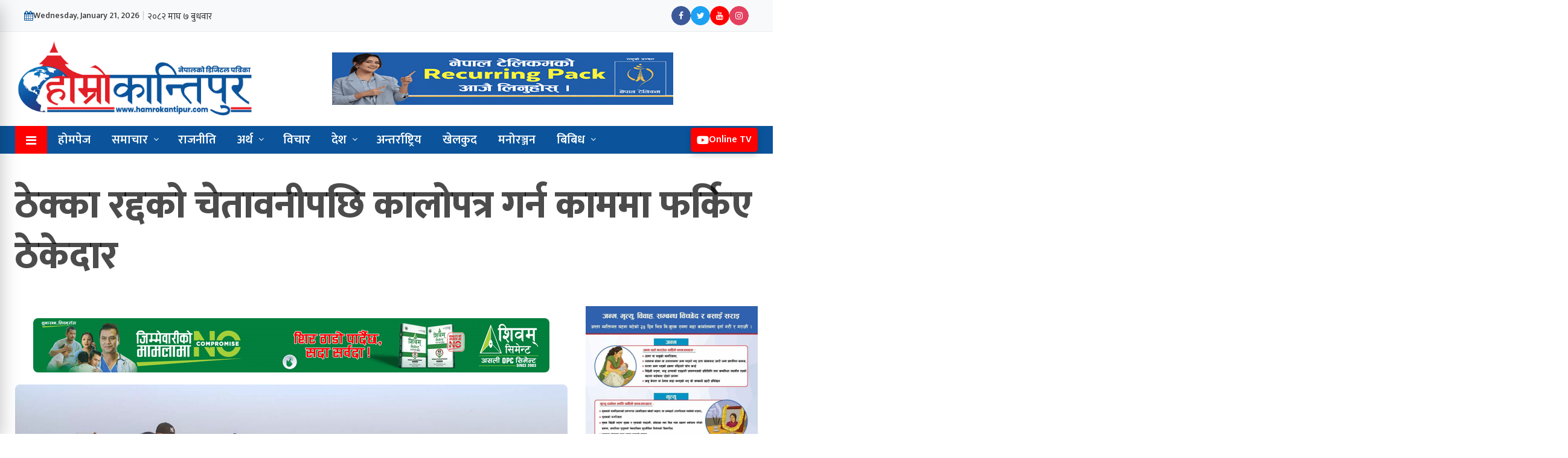

--- FILE ---
content_type: text/html; charset=UTF-8
request_url: https://hamrokantipur.com/main-news/70011/
body_size: 24554
content:
<!doctype html>
<html lang="en-US" xmlns:og="http://opengraphprotocol.org/schema/" xmlns:fb="http://www.facebook.com/2008/fbml">

<head>






	<meta charset="UTF-8">
	<title>ठेक्का रद्दको चेतावनीपछि कालोपत्र गर्न काममा फर्किए ठेकेदार - Hamro Kantipur</title>
	<meta name="description" content="All National and international news">
	<meta name="viewport" content="width=device-width, initial-scale=1">
	<meta http-equiv="X-UA-Compatible" content="IE=edge">

	<!-- Open Graph meta tags -->
	<meta property="og:url" content="https://hamrokantipur.com/main-news/70011/">
	<meta property="og:type" content="website">
	<meta property="og:title" content="ठेक्का रद्दको चेतावनीपछि कालोपत्र गर्न काममा फर्किए ठेकेदार">
	<meta property="og:description" content="All National and international news">

		<meta property="og:image" content="https://hamrokantipur.com/wp-content/uploads/2023/11/kalopatrethekka.jpg">
	<meta property="og:image:width" content="1366">
	<meta property="og:image:height" content="768">
	<meta property="og:image:type" content="image/jpeg">
	<meta property="og:image:alt" content="">

	<!-- Facebook App ID -->
	<meta property="fb:app_id" content="YOUR_ACTUAL_FACEBOOK_APP_ID">

	<!-- Twitter meta tags -->
	<meta name="twitter:card" content="summary_large_image">
	<meta name="twitter:title" content="ठेक्का रद्दको चेतावनीपछि कालोपत्र गर्न काममा फर्किए ठेकेदार">
	<meta name="twitter:description" content="All National and international news">
	<meta name="twitter:image" content="https://hamrokantipur.com/wp-content/uploads/2023/11/kalopatrethekka.jpg">

	<!-- Canonical URL -->
	<link rel="canonical" href="https://hamrokantipur.com/main-news/70011/" />

	<!-- Font Awesome CDN (for icons) -->
	<link rel="stylesheet" href="https://cdnjs.cloudflare.com/ajax/libs/font-awesome/6.0.0/css/all.min.css">




	<script type='text/javascript' src='https://platform-api.sharethis.com/js/sharethis.js#property=67e4cfe4bc16930012085b17&product=sop' async='async'></script>




	<meta name="keyword" content="hamro kantipur">





	<link rel="stylesheet" href="https://fonts.googleapis.com/css?family=Helvetica+Neue:400,700&display=swap">
	<!-- Google Fonts: Khand -->
	<link href="https://fonts.googleapis.com/css2?family=Khand:wght@400;500;600;700&display=swap" rel="stylesheet">
	<link href="https://fonts.googleapis.com/css2?family=Poppins:wght@100;200;300;400;500;600;700;800;900&display=swap" rel="stylesheet">

	<script type='text/javascript' src='https://platform-api.sharethis.com/js/sharethis.js#property=68577d5a846c1700195fea52&product=sop' async='async'></script>



			
		<!-- Global Font -->
		<link href="https://fonts.googleapis.com/css?family=Roboto:400,600,700" rel="stylesheet">

		<!-- Nepali Fonts -->
		<link href="https://fonts.googleapis.com/css?family=Niramit" rel="stylesheet">
		<link rel='stylesheet' id='custom-google-fonts-css'  href='https://fonts.googleapis.com/css?family=Ek+Mukta:400,500,600,700,800' type='text/css' media='all' />
		<link rel='stylesheet' id='custom-google-fonts-css'  href='https://fonts.googleapis.com/css?family=Mukta:400,500,600,700,800' type='text/css' media='all' />

		<!-- CSS ================================================== -->
		
		<!-- Bootstrap -->
		<link rel="stylesheet" href="https://hamrokantipur.com/wp-content/themes/hamro%20kantipur%201/assets/css/bootstrap.min.css">
		
		<!-- IconFont -->
		<link rel="stylesheet" href="https://hamrokantipur.com/wp-content/themes/hamro%20kantipur%201/assets/css/iconfonts.css">
		<!-- FontAwesome -->
		<link rel="stylesheet" href="https://hamrokantipur.com/wp-content/themes/hamro%20kantipur%201/assets/css/font-awesome.min.css">
		<!-- Owl Carousel -->
		<link rel="stylesheet" href="https://hamrokantipur.com/wp-content/themes/hamro%20kantipur%201/assets/css/owl.carousel.min.css">
		<link rel="stylesheet" href="https://hamrokantipur.com/wp-content/themes/hamro%20kantipur%201/assets/css/owl.theme.default.min.css">
		<!-- magnific -->
		<link rel="stylesheet" href="https://hamrokantipur.com/wp-content/themes/hamro%20kantipur%201/assets/css/magnific-popup.css">

		
		<link rel="stylesheet" href="https://hamrokantipur.com/wp-content/themes/hamro%20kantipur%201/assets/css/animate.css">

		<!-- Template styles-->
		<link rel="stylesheet" href="https://hamrokantipur.com/wp-content/themes/hamro%20kantipur%201/assets/css/style.css">
		<!-- Responsive styles-->


		<link rel="stylesheet" href="https://hamrokantipur.com/wp-content/themes/hamro%20kantipur%201/assets/css/protech-styles.css">

		<link rel="stylesheet" href="https://hamrokantipur.com/wp-content/themes/hamro%20kantipur%201/assets/css/responsive.css">
		
		<!-- Custom styles -->
		<link rel="stylesheet" href="https://hamrokantipur.com/wp-content/themes/hamro%20kantipur%201/assets/css/style_my.css">
		
		<!-- Colorbox -->
		<link rel="stylesheet" href="https://hamrokantipur.com/wp-content/themes/hamro%20kantipur%201/assets/css/colorbox.css">

		<!-- HTML5 shim, for IE6-8 support of HTML5 elements. All other JS at the end of file. -->
		<!--[if lt IE 9]>
		  <script src="https://hamrokantipur.com/wp-content/themes/hamro%20kantipur%201/assets/js/html5shiv.js"></script>
		  <script src="https://hamrokantipur.com/wp-content/themes/hamro%20kantipur%201/assets/js/respond.min.js"></script>
		<![endif]-->

	<meta name='robots' content='index, follow, max-image-preview:large, max-snippet:-1, max-video-preview:-1' />

	<!-- This site is optimized with the Yoast SEO plugin v26.7 - https://yoast.com/wordpress/plugins/seo/ -->
	<link rel="canonical" href="https://hamrokantipur.com/main-news/70011/" />
	<meta property="og:locale" content="en_US" />
	<meta property="og:type" content="article" />
	<meta property="og:title" content="ठेक्का रद्दको चेतावनीपछि कालोपत्र गर्न काममा फर्किए ठेकेदार - Hamro Kantipur" />
	<meta property="og:description" content="मध्यपहाडी पुष्पलाल लोकमार्गको बाग्लुङ सदरमुकाम खण्ड निर्माणको जिम्मेवारी पाएको निर्माण कम्पनी लामो समयपछि काममा फर्किएको छ । राष्ट्रिय गौरवको आयोजनाअन्तर्गत बाग्लुङमा पर्ने एक सय ४२ [&hellip;]" />
	<meta property="og:url" content="https://hamrokantipur.com/main-news/70011/" />
	<meta property="og:site_name" content="Hamro Kantipur" />
	<meta property="article:published_time" content="2023-11-26T04:36:39+00:00" />
	<meta property="article:modified_time" content="2023-11-26T04:36:42+00:00" />
	<meta property="og:image" content="https://hamrokantipur.com/wp-content/uploads/2023/11/kalopatrethekka.jpg" />
	<meta property="og:image:width" content="2048" />
	<meta property="og:image:height" content="1365" />
	<meta property="og:image:type" content="image/jpeg" />
	<meta name="author" content="न्यूज डेस्क" />
	<meta name="twitter:card" content="summary_large_image" />
	<meta name="twitter:label1" content="Written by" />
	<meta name="twitter:data1" content="न्यूज डेस्क" />
	<script type="application/ld+json" class="yoast-schema-graph">{"@context":"https://schema.org","@graph":[{"@type":"Article","@id":"https://hamrokantipur.com/main-news/70011/#article","isPartOf":{"@id":"https://hamrokantipur.com/main-news/70011/"},"author":{"name":"न्यूज डेस्क","@id":"https://hamrokantipur.com/#/schema/person/e34a89eeee17ec8e2476df8d04420e16"},"headline":"ठेक्का रद्दको चेतावनीपछि कालोपत्र गर्न काममा फर्किए ठेकेदार","datePublished":"2023-11-26T04:36:39+00:00","dateModified":"2023-11-26T04:36:42+00:00","mainEntityOfPage":{"@id":"https://hamrokantipur.com/main-news/70011/"},"wordCount":0,"commentCount":0,"publisher":{"@id":"https://hamrokantipur.com/#organization"},"image":{"@id":"https://hamrokantipur.com/main-news/70011/#primaryimage"},"thumbnailUrl":"https://hamrokantipur.com/wp-content/uploads/2023/11/kalopatrethekka.jpg","articleSection":["मुख्य खबर"],"inLanguage":"en-US","potentialAction":[{"@type":"CommentAction","name":"Comment","target":["https://hamrokantipur.com/main-news/70011/#respond"]}]},{"@type":"WebPage","@id":"https://hamrokantipur.com/main-news/70011/","url":"https://hamrokantipur.com/main-news/70011/","name":"ठेक्का रद्दको चेतावनीपछि कालोपत्र गर्न काममा फर्किए ठेकेदार - Hamro Kantipur","isPartOf":{"@id":"https://hamrokantipur.com/#website"},"primaryImageOfPage":{"@id":"https://hamrokantipur.com/main-news/70011/#primaryimage"},"image":{"@id":"https://hamrokantipur.com/main-news/70011/#primaryimage"},"thumbnailUrl":"https://hamrokantipur.com/wp-content/uploads/2023/11/kalopatrethekka.jpg","datePublished":"2023-11-26T04:36:39+00:00","dateModified":"2023-11-26T04:36:42+00:00","breadcrumb":{"@id":"https://hamrokantipur.com/main-news/70011/#breadcrumb"},"inLanguage":"en-US","potentialAction":[{"@type":"ReadAction","target":["https://hamrokantipur.com/main-news/70011/"]}]},{"@type":"ImageObject","inLanguage":"en-US","@id":"https://hamrokantipur.com/main-news/70011/#primaryimage","url":"https://hamrokantipur.com/wp-content/uploads/2023/11/kalopatrethekka.jpg","contentUrl":"https://hamrokantipur.com/wp-content/uploads/2023/11/kalopatrethekka.jpg","width":2048,"height":1365},{"@type":"BreadcrumbList","@id":"https://hamrokantipur.com/main-news/70011/#breadcrumb","itemListElement":[{"@type":"ListItem","position":1,"name":"Home","item":"https://hamrokantipur.com/"},{"@type":"ListItem","position":2,"name":"ठेक्का रद्दको चेतावनीपछि कालोपत्र गर्न काममा फर्किए ठेकेदार"}]},{"@type":"WebSite","@id":"https://hamrokantipur.com/#website","url":"https://hamrokantipur.com/","name":"Hamro Kantipur","description":"All National and international news","publisher":{"@id":"https://hamrokantipur.com/#organization"},"potentialAction":[{"@type":"SearchAction","target":{"@type":"EntryPoint","urlTemplate":"https://hamrokantipur.com/?s={search_term_string}"},"query-input":{"@type":"PropertyValueSpecification","valueRequired":true,"valueName":"search_term_string"}}],"inLanguage":"en-US"},{"@type":"Organization","@id":"https://hamrokantipur.com/#organization","name":"Hamro Kantipur","url":"https://hamrokantipur.com/","logo":{"@type":"ImageObject","inLanguage":"en-US","@id":"https://hamrokantipur.com/#/schema/logo/image/","url":"https://hamrokantipur.com/wp-content/uploads/2026/01/logo-hamrokantipur.png","contentUrl":"https://hamrokantipur.com/wp-content/uploads/2026/01/logo-hamrokantipur.png","width":2052,"height":646,"caption":"Hamro Kantipur"},"image":{"@id":"https://hamrokantipur.com/#/schema/logo/image/"}},{"@type":"Person","@id":"https://hamrokantipur.com/#/schema/person/e34a89eeee17ec8e2476df8d04420e16","name":"न्यूज डेस्क","image":{"@type":"ImageObject","inLanguage":"en-US","@id":"https://hamrokantipur.com/#/schema/person/image/","url":"https://hamrokantipur.com/wp-content/uploads/2026/01/author.jpg","contentUrl":"https://hamrokantipur.com/wp-content/uploads/2026/01/author.jpg","caption":"न्यूज डेस्क"},"sameAs":["http://hamrokantipur.com"],"url":"https://hamrokantipur.com/author/admin2/"}]}</script>
	<!-- / Yoast SEO plugin. -->


<link rel="alternate" type="application/rss+xml" title="Hamro Kantipur &raquo; ठेक्का रद्दको चेतावनीपछि कालोपत्र गर्न काममा फर्किए ठेकेदार Comments Feed" href="https://hamrokantipur.com/main-news/70011/feed/" />
<link rel="alternate" title="oEmbed (JSON)" type="application/json+oembed" href="https://hamrokantipur.com/wp-json/oembed/1.0/embed?url=https%3A%2F%2Fhamrokantipur.com%2Fmain-news%2F70011%2F" />
<link rel="alternate" title="oEmbed (XML)" type="text/xml+oembed" href="https://hamrokantipur.com/wp-json/oembed/1.0/embed?url=https%3A%2F%2Fhamrokantipur.com%2Fmain-news%2F70011%2F&#038;format=xml" />
<meta property="fb:app_id" content="" /><meta property="og:title" content="ठेक्का रद्दको चेतावनीपछि कालोपत्र गर्न काममा फर्किए ठेकेदार"/><meta property="og:type" content="article"/><meta property="og:url" content="https://hamrokantipur.com/main-news/70011/"/><meta property="og:site_name" content="Your Site NAME Goes HERE"/><meta property="og:image" content="https://hamrokantipur.com/wp-content/uploads/2023/11/kalopatrethekka-300x200.jpg"/>
<style id='wp-img-auto-sizes-contain-inline-css' type='text/css'>
img:is([sizes=auto i],[sizes^="auto," i]){contain-intrinsic-size:3000px 1500px}
/*# sourceURL=wp-img-auto-sizes-contain-inline-css */
</style>
<link rel='stylesheet' id='dashicons-css' href='https://hamrokantipur.com/wp-includes/css/dashicons.min.css?ver=6.9' type='text/css' media='all' />
<link rel='stylesheet' id='post-views-counter-frontend-css' href='https://hamrokantipur.com/wp-content/plugins/post-views-counter/css/frontend.css?ver=1.7.0' type='text/css' media='all' />
<style id='wp-emoji-styles-inline-css' type='text/css'>

	img.wp-smiley, img.emoji {
		display: inline !important;
		border: none !important;
		box-shadow: none !important;
		height: 1em !important;
		width: 1em !important;
		margin: 0 0.07em !important;
		vertical-align: -0.1em !important;
		background: none !important;
		padding: 0 !important;
	}
/*# sourceURL=wp-emoji-styles-inline-css */
</style>
<style id='wp-block-library-inline-css' type='text/css'>
:root{--wp-block-synced-color:#7a00df;--wp-block-synced-color--rgb:122,0,223;--wp-bound-block-color:var(--wp-block-synced-color);--wp-editor-canvas-background:#ddd;--wp-admin-theme-color:#007cba;--wp-admin-theme-color--rgb:0,124,186;--wp-admin-theme-color-darker-10:#006ba1;--wp-admin-theme-color-darker-10--rgb:0,107,160.5;--wp-admin-theme-color-darker-20:#005a87;--wp-admin-theme-color-darker-20--rgb:0,90,135;--wp-admin-border-width-focus:2px}@media (min-resolution:192dpi){:root{--wp-admin-border-width-focus:1.5px}}.wp-element-button{cursor:pointer}:root .has-very-light-gray-background-color{background-color:#eee}:root .has-very-dark-gray-background-color{background-color:#313131}:root .has-very-light-gray-color{color:#eee}:root .has-very-dark-gray-color{color:#313131}:root .has-vivid-green-cyan-to-vivid-cyan-blue-gradient-background{background:linear-gradient(135deg,#00d084,#0693e3)}:root .has-purple-crush-gradient-background{background:linear-gradient(135deg,#34e2e4,#4721fb 50%,#ab1dfe)}:root .has-hazy-dawn-gradient-background{background:linear-gradient(135deg,#faaca8,#dad0ec)}:root .has-subdued-olive-gradient-background{background:linear-gradient(135deg,#fafae1,#67a671)}:root .has-atomic-cream-gradient-background{background:linear-gradient(135deg,#fdd79a,#004a59)}:root .has-nightshade-gradient-background{background:linear-gradient(135deg,#330968,#31cdcf)}:root .has-midnight-gradient-background{background:linear-gradient(135deg,#020381,#2874fc)}:root{--wp--preset--font-size--normal:16px;--wp--preset--font-size--huge:42px}.has-regular-font-size{font-size:1em}.has-larger-font-size{font-size:2.625em}.has-normal-font-size{font-size:var(--wp--preset--font-size--normal)}.has-huge-font-size{font-size:var(--wp--preset--font-size--huge)}.has-text-align-center{text-align:center}.has-text-align-left{text-align:left}.has-text-align-right{text-align:right}.has-fit-text{white-space:nowrap!important}#end-resizable-editor-section{display:none}.aligncenter{clear:both}.items-justified-left{justify-content:flex-start}.items-justified-center{justify-content:center}.items-justified-right{justify-content:flex-end}.items-justified-space-between{justify-content:space-between}.screen-reader-text{border:0;clip-path:inset(50%);height:1px;margin:-1px;overflow:hidden;padding:0;position:absolute;width:1px;word-wrap:normal!important}.screen-reader-text:focus{background-color:#ddd;clip-path:none;color:#444;display:block;font-size:1em;height:auto;left:5px;line-height:normal;padding:15px 23px 14px;text-decoration:none;top:5px;width:auto;z-index:100000}html :where(.has-border-color){border-style:solid}html :where([style*=border-top-color]){border-top-style:solid}html :where([style*=border-right-color]){border-right-style:solid}html :where([style*=border-bottom-color]){border-bottom-style:solid}html :where([style*=border-left-color]){border-left-style:solid}html :where([style*=border-width]){border-style:solid}html :where([style*=border-top-width]){border-top-style:solid}html :where([style*=border-right-width]){border-right-style:solid}html :where([style*=border-bottom-width]){border-bottom-style:solid}html :where([style*=border-left-width]){border-left-style:solid}html :where(img[class*=wp-image-]){height:auto;max-width:100%}:where(figure){margin:0 0 1em}html :where(.is-position-sticky){--wp-admin--admin-bar--position-offset:var(--wp-admin--admin-bar--height,0px)}@media screen and (max-width:600px){html :where(.is-position-sticky){--wp-admin--admin-bar--position-offset:0px}}

/*# sourceURL=wp-block-library-inline-css */
</style><style id='wp-block-image-inline-css' type='text/css'>
.wp-block-image>a,.wp-block-image>figure>a{display:inline-block}.wp-block-image img{box-sizing:border-box;height:auto;max-width:100%;vertical-align:bottom}@media not (prefers-reduced-motion){.wp-block-image img.hide{visibility:hidden}.wp-block-image img.show{animation:show-content-image .4s}}.wp-block-image[style*=border-radius] img,.wp-block-image[style*=border-radius]>a{border-radius:inherit}.wp-block-image.has-custom-border img{box-sizing:border-box}.wp-block-image.aligncenter{text-align:center}.wp-block-image.alignfull>a,.wp-block-image.alignwide>a{width:100%}.wp-block-image.alignfull img,.wp-block-image.alignwide img{height:auto;width:100%}.wp-block-image .aligncenter,.wp-block-image .alignleft,.wp-block-image .alignright,.wp-block-image.aligncenter,.wp-block-image.alignleft,.wp-block-image.alignright{display:table}.wp-block-image .aligncenter>figcaption,.wp-block-image .alignleft>figcaption,.wp-block-image .alignright>figcaption,.wp-block-image.aligncenter>figcaption,.wp-block-image.alignleft>figcaption,.wp-block-image.alignright>figcaption{caption-side:bottom;display:table-caption}.wp-block-image .alignleft{float:left;margin:.5em 1em .5em 0}.wp-block-image .alignright{float:right;margin:.5em 0 .5em 1em}.wp-block-image .aligncenter{margin-left:auto;margin-right:auto}.wp-block-image :where(figcaption){margin-bottom:1em;margin-top:.5em}.wp-block-image.is-style-circle-mask img{border-radius:9999px}@supports ((-webkit-mask-image:none) or (mask-image:none)) or (-webkit-mask-image:none){.wp-block-image.is-style-circle-mask img{border-radius:0;-webkit-mask-image:url('data:image/svg+xml;utf8,<svg viewBox="0 0 100 100" xmlns="http://www.w3.org/2000/svg"><circle cx="50" cy="50" r="50"/></svg>');mask-image:url('data:image/svg+xml;utf8,<svg viewBox="0 0 100 100" xmlns="http://www.w3.org/2000/svg"><circle cx="50" cy="50" r="50"/></svg>');mask-mode:alpha;-webkit-mask-position:center;mask-position:center;-webkit-mask-repeat:no-repeat;mask-repeat:no-repeat;-webkit-mask-size:contain;mask-size:contain}}:root :where(.wp-block-image.is-style-rounded img,.wp-block-image .is-style-rounded img){border-radius:9999px}.wp-block-image figure{margin:0}.wp-lightbox-container{display:flex;flex-direction:column;position:relative}.wp-lightbox-container img{cursor:zoom-in}.wp-lightbox-container img:hover+button{opacity:1}.wp-lightbox-container button{align-items:center;backdrop-filter:blur(16px) saturate(180%);background-color:#5a5a5a40;border:none;border-radius:4px;cursor:zoom-in;display:flex;height:20px;justify-content:center;opacity:0;padding:0;position:absolute;right:16px;text-align:center;top:16px;width:20px;z-index:100}@media not (prefers-reduced-motion){.wp-lightbox-container button{transition:opacity .2s ease}}.wp-lightbox-container button:focus-visible{outline:3px auto #5a5a5a40;outline:3px auto -webkit-focus-ring-color;outline-offset:3px}.wp-lightbox-container button:hover{cursor:pointer;opacity:1}.wp-lightbox-container button:focus{opacity:1}.wp-lightbox-container button:focus,.wp-lightbox-container button:hover,.wp-lightbox-container button:not(:hover):not(:active):not(.has-background){background-color:#5a5a5a40;border:none}.wp-lightbox-overlay{box-sizing:border-box;cursor:zoom-out;height:100vh;left:0;overflow:hidden;position:fixed;top:0;visibility:hidden;width:100%;z-index:100000}.wp-lightbox-overlay .close-button{align-items:center;cursor:pointer;display:flex;justify-content:center;min-height:40px;min-width:40px;padding:0;position:absolute;right:calc(env(safe-area-inset-right) + 16px);top:calc(env(safe-area-inset-top) + 16px);z-index:5000000}.wp-lightbox-overlay .close-button:focus,.wp-lightbox-overlay .close-button:hover,.wp-lightbox-overlay .close-button:not(:hover):not(:active):not(.has-background){background:none;border:none}.wp-lightbox-overlay .lightbox-image-container{height:var(--wp--lightbox-container-height);left:50%;overflow:hidden;position:absolute;top:50%;transform:translate(-50%,-50%);transform-origin:top left;width:var(--wp--lightbox-container-width);z-index:9999999999}.wp-lightbox-overlay .wp-block-image{align-items:center;box-sizing:border-box;display:flex;height:100%;justify-content:center;margin:0;position:relative;transform-origin:0 0;width:100%;z-index:3000000}.wp-lightbox-overlay .wp-block-image img{height:var(--wp--lightbox-image-height);min-height:var(--wp--lightbox-image-height);min-width:var(--wp--lightbox-image-width);width:var(--wp--lightbox-image-width)}.wp-lightbox-overlay .wp-block-image figcaption{display:none}.wp-lightbox-overlay button{background:none;border:none}.wp-lightbox-overlay .scrim{background-color:#fff;height:100%;opacity:.9;position:absolute;width:100%;z-index:2000000}.wp-lightbox-overlay.active{visibility:visible}@media not (prefers-reduced-motion){.wp-lightbox-overlay.active{animation:turn-on-visibility .25s both}.wp-lightbox-overlay.active img{animation:turn-on-visibility .35s both}.wp-lightbox-overlay.show-closing-animation:not(.active){animation:turn-off-visibility .35s both}.wp-lightbox-overlay.show-closing-animation:not(.active) img{animation:turn-off-visibility .25s both}.wp-lightbox-overlay.zoom.active{animation:none;opacity:1;visibility:visible}.wp-lightbox-overlay.zoom.active .lightbox-image-container{animation:lightbox-zoom-in .4s}.wp-lightbox-overlay.zoom.active .lightbox-image-container img{animation:none}.wp-lightbox-overlay.zoom.active .scrim{animation:turn-on-visibility .4s forwards}.wp-lightbox-overlay.zoom.show-closing-animation:not(.active){animation:none}.wp-lightbox-overlay.zoom.show-closing-animation:not(.active) .lightbox-image-container{animation:lightbox-zoom-out .4s}.wp-lightbox-overlay.zoom.show-closing-animation:not(.active) .lightbox-image-container img{animation:none}.wp-lightbox-overlay.zoom.show-closing-animation:not(.active) .scrim{animation:turn-off-visibility .4s forwards}}@keyframes show-content-image{0%{visibility:hidden}99%{visibility:hidden}to{visibility:visible}}@keyframes turn-on-visibility{0%{opacity:0}to{opacity:1}}@keyframes turn-off-visibility{0%{opacity:1;visibility:visible}99%{opacity:0;visibility:visible}to{opacity:0;visibility:hidden}}@keyframes lightbox-zoom-in{0%{transform:translate(calc((-100vw + var(--wp--lightbox-scrollbar-width))/2 + var(--wp--lightbox-initial-left-position)),calc(-50vh + var(--wp--lightbox-initial-top-position))) scale(var(--wp--lightbox-scale))}to{transform:translate(-50%,-50%) scale(1)}}@keyframes lightbox-zoom-out{0%{transform:translate(-50%,-50%) scale(1);visibility:visible}99%{visibility:visible}to{transform:translate(calc((-100vw + var(--wp--lightbox-scrollbar-width))/2 + var(--wp--lightbox-initial-left-position)),calc(-50vh + var(--wp--lightbox-initial-top-position))) scale(var(--wp--lightbox-scale));visibility:hidden}}
/*# sourceURL=https://hamrokantipur.com/wp-includes/blocks/image/style.min.css */
</style>
<style id='global-styles-inline-css' type='text/css'>
:root{--wp--preset--aspect-ratio--square: 1;--wp--preset--aspect-ratio--4-3: 4/3;--wp--preset--aspect-ratio--3-4: 3/4;--wp--preset--aspect-ratio--3-2: 3/2;--wp--preset--aspect-ratio--2-3: 2/3;--wp--preset--aspect-ratio--16-9: 16/9;--wp--preset--aspect-ratio--9-16: 9/16;--wp--preset--color--black: #000000;--wp--preset--color--cyan-bluish-gray: #abb8c3;--wp--preset--color--white: #ffffff;--wp--preset--color--pale-pink: #f78da7;--wp--preset--color--vivid-red: #cf2e2e;--wp--preset--color--luminous-vivid-orange: #ff6900;--wp--preset--color--luminous-vivid-amber: #fcb900;--wp--preset--color--light-green-cyan: #7bdcb5;--wp--preset--color--vivid-green-cyan: #00d084;--wp--preset--color--pale-cyan-blue: #8ed1fc;--wp--preset--color--vivid-cyan-blue: #0693e3;--wp--preset--color--vivid-purple: #9b51e0;--wp--preset--gradient--vivid-cyan-blue-to-vivid-purple: linear-gradient(135deg,rgb(6,147,227) 0%,rgb(155,81,224) 100%);--wp--preset--gradient--light-green-cyan-to-vivid-green-cyan: linear-gradient(135deg,rgb(122,220,180) 0%,rgb(0,208,130) 100%);--wp--preset--gradient--luminous-vivid-amber-to-luminous-vivid-orange: linear-gradient(135deg,rgb(252,185,0) 0%,rgb(255,105,0) 100%);--wp--preset--gradient--luminous-vivid-orange-to-vivid-red: linear-gradient(135deg,rgb(255,105,0) 0%,rgb(207,46,46) 100%);--wp--preset--gradient--very-light-gray-to-cyan-bluish-gray: linear-gradient(135deg,rgb(238,238,238) 0%,rgb(169,184,195) 100%);--wp--preset--gradient--cool-to-warm-spectrum: linear-gradient(135deg,rgb(74,234,220) 0%,rgb(151,120,209) 20%,rgb(207,42,186) 40%,rgb(238,44,130) 60%,rgb(251,105,98) 80%,rgb(254,248,76) 100%);--wp--preset--gradient--blush-light-purple: linear-gradient(135deg,rgb(255,206,236) 0%,rgb(152,150,240) 100%);--wp--preset--gradient--blush-bordeaux: linear-gradient(135deg,rgb(254,205,165) 0%,rgb(254,45,45) 50%,rgb(107,0,62) 100%);--wp--preset--gradient--luminous-dusk: linear-gradient(135deg,rgb(255,203,112) 0%,rgb(199,81,192) 50%,rgb(65,88,208) 100%);--wp--preset--gradient--pale-ocean: linear-gradient(135deg,rgb(255,245,203) 0%,rgb(182,227,212) 50%,rgb(51,167,181) 100%);--wp--preset--gradient--electric-grass: linear-gradient(135deg,rgb(202,248,128) 0%,rgb(113,206,126) 100%);--wp--preset--gradient--midnight: linear-gradient(135deg,rgb(2,3,129) 0%,rgb(40,116,252) 100%);--wp--preset--font-size--small: 13px;--wp--preset--font-size--medium: 20px;--wp--preset--font-size--large: 36px;--wp--preset--font-size--x-large: 42px;--wp--preset--spacing--20: 0.44rem;--wp--preset--spacing--30: 0.67rem;--wp--preset--spacing--40: 1rem;--wp--preset--spacing--50: 1.5rem;--wp--preset--spacing--60: 2.25rem;--wp--preset--spacing--70: 3.38rem;--wp--preset--spacing--80: 5.06rem;--wp--preset--shadow--natural: 6px 6px 9px rgba(0, 0, 0, 0.2);--wp--preset--shadow--deep: 12px 12px 50px rgba(0, 0, 0, 0.4);--wp--preset--shadow--sharp: 6px 6px 0px rgba(0, 0, 0, 0.2);--wp--preset--shadow--outlined: 6px 6px 0px -3px rgb(255, 255, 255), 6px 6px rgb(0, 0, 0);--wp--preset--shadow--crisp: 6px 6px 0px rgb(0, 0, 0);}:where(.is-layout-flex){gap: 0.5em;}:where(.is-layout-grid){gap: 0.5em;}body .is-layout-flex{display: flex;}.is-layout-flex{flex-wrap: wrap;align-items: center;}.is-layout-flex > :is(*, div){margin: 0;}body .is-layout-grid{display: grid;}.is-layout-grid > :is(*, div){margin: 0;}:where(.wp-block-columns.is-layout-flex){gap: 2em;}:where(.wp-block-columns.is-layout-grid){gap: 2em;}:where(.wp-block-post-template.is-layout-flex){gap: 1.25em;}:where(.wp-block-post-template.is-layout-grid){gap: 1.25em;}.has-black-color{color: var(--wp--preset--color--black) !important;}.has-cyan-bluish-gray-color{color: var(--wp--preset--color--cyan-bluish-gray) !important;}.has-white-color{color: var(--wp--preset--color--white) !important;}.has-pale-pink-color{color: var(--wp--preset--color--pale-pink) !important;}.has-vivid-red-color{color: var(--wp--preset--color--vivid-red) !important;}.has-luminous-vivid-orange-color{color: var(--wp--preset--color--luminous-vivid-orange) !important;}.has-luminous-vivid-amber-color{color: var(--wp--preset--color--luminous-vivid-amber) !important;}.has-light-green-cyan-color{color: var(--wp--preset--color--light-green-cyan) !important;}.has-vivid-green-cyan-color{color: var(--wp--preset--color--vivid-green-cyan) !important;}.has-pale-cyan-blue-color{color: var(--wp--preset--color--pale-cyan-blue) !important;}.has-vivid-cyan-blue-color{color: var(--wp--preset--color--vivid-cyan-blue) !important;}.has-vivid-purple-color{color: var(--wp--preset--color--vivid-purple) !important;}.has-black-background-color{background-color: var(--wp--preset--color--black) !important;}.has-cyan-bluish-gray-background-color{background-color: var(--wp--preset--color--cyan-bluish-gray) !important;}.has-white-background-color{background-color: var(--wp--preset--color--white) !important;}.has-pale-pink-background-color{background-color: var(--wp--preset--color--pale-pink) !important;}.has-vivid-red-background-color{background-color: var(--wp--preset--color--vivid-red) !important;}.has-luminous-vivid-orange-background-color{background-color: var(--wp--preset--color--luminous-vivid-orange) !important;}.has-luminous-vivid-amber-background-color{background-color: var(--wp--preset--color--luminous-vivid-amber) !important;}.has-light-green-cyan-background-color{background-color: var(--wp--preset--color--light-green-cyan) !important;}.has-vivid-green-cyan-background-color{background-color: var(--wp--preset--color--vivid-green-cyan) !important;}.has-pale-cyan-blue-background-color{background-color: var(--wp--preset--color--pale-cyan-blue) !important;}.has-vivid-cyan-blue-background-color{background-color: var(--wp--preset--color--vivid-cyan-blue) !important;}.has-vivid-purple-background-color{background-color: var(--wp--preset--color--vivid-purple) !important;}.has-black-border-color{border-color: var(--wp--preset--color--black) !important;}.has-cyan-bluish-gray-border-color{border-color: var(--wp--preset--color--cyan-bluish-gray) !important;}.has-white-border-color{border-color: var(--wp--preset--color--white) !important;}.has-pale-pink-border-color{border-color: var(--wp--preset--color--pale-pink) !important;}.has-vivid-red-border-color{border-color: var(--wp--preset--color--vivid-red) !important;}.has-luminous-vivid-orange-border-color{border-color: var(--wp--preset--color--luminous-vivid-orange) !important;}.has-luminous-vivid-amber-border-color{border-color: var(--wp--preset--color--luminous-vivid-amber) !important;}.has-light-green-cyan-border-color{border-color: var(--wp--preset--color--light-green-cyan) !important;}.has-vivid-green-cyan-border-color{border-color: var(--wp--preset--color--vivid-green-cyan) !important;}.has-pale-cyan-blue-border-color{border-color: var(--wp--preset--color--pale-cyan-blue) !important;}.has-vivid-cyan-blue-border-color{border-color: var(--wp--preset--color--vivid-cyan-blue) !important;}.has-vivid-purple-border-color{border-color: var(--wp--preset--color--vivid-purple) !important;}.has-vivid-cyan-blue-to-vivid-purple-gradient-background{background: var(--wp--preset--gradient--vivid-cyan-blue-to-vivid-purple) !important;}.has-light-green-cyan-to-vivid-green-cyan-gradient-background{background: var(--wp--preset--gradient--light-green-cyan-to-vivid-green-cyan) !important;}.has-luminous-vivid-amber-to-luminous-vivid-orange-gradient-background{background: var(--wp--preset--gradient--luminous-vivid-amber-to-luminous-vivid-orange) !important;}.has-luminous-vivid-orange-to-vivid-red-gradient-background{background: var(--wp--preset--gradient--luminous-vivid-orange-to-vivid-red) !important;}.has-very-light-gray-to-cyan-bluish-gray-gradient-background{background: var(--wp--preset--gradient--very-light-gray-to-cyan-bluish-gray) !important;}.has-cool-to-warm-spectrum-gradient-background{background: var(--wp--preset--gradient--cool-to-warm-spectrum) !important;}.has-blush-light-purple-gradient-background{background: var(--wp--preset--gradient--blush-light-purple) !important;}.has-blush-bordeaux-gradient-background{background: var(--wp--preset--gradient--blush-bordeaux) !important;}.has-luminous-dusk-gradient-background{background: var(--wp--preset--gradient--luminous-dusk) !important;}.has-pale-ocean-gradient-background{background: var(--wp--preset--gradient--pale-ocean) !important;}.has-electric-grass-gradient-background{background: var(--wp--preset--gradient--electric-grass) !important;}.has-midnight-gradient-background{background: var(--wp--preset--gradient--midnight) !important;}.has-small-font-size{font-size: var(--wp--preset--font-size--small) !important;}.has-medium-font-size{font-size: var(--wp--preset--font-size--medium) !important;}.has-large-font-size{font-size: var(--wp--preset--font-size--large) !important;}.has-x-large-font-size{font-size: var(--wp--preset--font-size--x-large) !important;}
/*# sourceURL=global-styles-inline-css */
</style>

<style id='classic-theme-styles-inline-css' type='text/css'>
/*! This file is auto-generated */
.wp-block-button__link{color:#fff;background-color:#32373c;border-radius:9999px;box-shadow:none;text-decoration:none;padding:calc(.667em + 2px) calc(1.333em + 2px);font-size:1.125em}.wp-block-file__button{background:#32373c;color:#fff;text-decoration:none}
/*# sourceURL=/wp-includes/css/classic-themes.min.css */
</style>
<link rel='stylesheet' id='wp-block-paragraph-css' href='https://hamrokantipur.com/wp-includes/blocks/paragraph/style.min.css?ver=6.9' type='text/css' media='all' />
<link rel="https://api.w.org/" href="https://hamrokantipur.com/wp-json/" /><link rel="alternate" title="JSON" type="application/json" href="https://hamrokantipur.com/wp-json/wp/v2/posts/70011" /><link rel="EditURI" type="application/rsd+xml" title="RSD" href="https://hamrokantipur.com/xmlrpc.php?rsd" />

<link rel='shortlink' href='https://hamrokantipur.com/?p=70011' />
    <style>
        .custom-ad {
            margin: 15px 0;
            clear: both;
            overflow: hidden;
            width: 100%;
            padding: 0;
        }
        .custom-ad .row {
            margin-left: -5px;
            margin-right: -5px;
            display: flex;
            flex-wrap: wrap;
        }
        .ad-item {
            display: flex;
            align-items: center;
            justify-content: center;
            padding: 0 3px;
            height: 100%;
        }
        .custom-ad [class^="col-"] {
            padding-left: 0px;
            padding-right: 0px;
        }
        .ad-item img {
            max-width: 100%;
            height: auto;
            display: block;
            margin: 0 auto;
        }
        
        /* Add vertical spacing in mobile view */
        @media (max-width: 991px) {
            .custom-ad .col-md-12 {
                margin-bottom: 10px;
            }
            .custom-ad .col-md-12:last-child {
                margin-bottom: 0;
            }
        }
    </style>
    <link rel="icon" href="https://hamrokantipur.com/wp-content/uploads/2020/08/cropped-favicon-32x32.png" sizes="32x32" />
<link rel="icon" href="https://hamrokantipur.com/wp-content/uploads/2020/08/cropped-favicon-192x192.png" sizes="192x192" />
<link rel="apple-touch-icon" href="https://hamrokantipur.com/wp-content/uploads/2020/08/cropped-favicon-180x180.png" />
<meta name="msapplication-TileImage" content="https://hamrokantipur.com/wp-content/uploads/2020/08/cropped-favicon-270x270.png" />
</head>

<body id="main-body">


	<!-- require get_template_directory() . '/inc/template-parts/scroll.php'; -->

	<!-- Top Header start -->
<div class="top-header-bar">
    <div class="container">
        <div class="row align-items-center">
            <div class="col-md-6 col-6 top-header-left">
                <div class="top-header-content">
                    <span class="today-date">
                        <i class="fa fa-calendar"></i>
                        Wednesday, January 21, 2026                    </span>
                    <span class="header-separator">|</span>

                    <div class="date"> <iframe scrolling="no" border="0" frameborder="0" marginwidth="0"
                            marginheight="0" allowtransparency="true"
                            src="https://www.ashesh.com.np/linknepali-time.php?dwn=only&font_color=333333&font_size=15&bikram_sambat=0&api=7021z8h272"
                            width="165" height="22"></iframe> </div>


                    <span class="header-separator"></span>
                    <!-- <a href="https://hamrokantipur.com/team-members" class="header-link">Our Team</a> -->
                </div>
            </div>
            <div class="col-md-6 col-6 top-header-right">
                <div class="top-header-social">
                    <a href="#" class="social-icon" aria-label="Facebook" target="_blank"><i class="fa fa-facebook"></i></a>
                    <a href="#" class="social-icon" aria-label="Twitter" target="_blank"><i class="fa fa-twitter"></i></a>
                    <a href="#" class="social-icon" aria-label="YouTube" target="_blank"><i class="fa fa-youtube"></i></a>
                    <a href="#" class="social-icon" aria-label="Instagram" target="_blank"><i class="fa fa-instagram"></i></a>
                </div>
            </div>
        </div>
    </div>
</div>

<style>
    /* Top Header Bar Styles */
    .top-header-bar {
        width: 100%;
        background: #f8f9fa;
        border-bottom: 1px solid #e9ecef;
        padding: 10px 0;
        font-size: 14px;
    }

    .top-header-bar .row {
        margin: 0;
        width: 100%;
    }

    .top-header-bar .col-md-6,
    .top-header-bar .col-sm-12,
    .top-header-bar .col-6 {
        padding: 0 15px;
    }

    /* Left Side Styles */
    .top-header-left {
        display: flex;
        align-items: center;
    }

    .top-header-content {
        display: flex;
        align-items: center;
        flex-wrap: wrap;
        gap: 8px;
    }

    .today-date {
        color: #333;
        font-weight: 500;
        display: flex;
        align-items: center;
        gap: 5px;
    }

    .today-date i {
        color: #0b549b;
        font-size: 16px;
    }

    .date {
        margin-bottom: -7px;

    }

    .header-separator {
        color: #ccc;
        margin: 0 5px;
    }

    .header-link {
        color: #333;
        text-decoration: none;
        transition: color 0.3s ease;
        font-weight: 500;
    }

    .header-link:hover {
        color: #0b549b;
        text-decoration: underline;
    }

    /* Right Side Styles */
    .top-header-right {
        display: flex;
        justify-content: flex-end;
        align-items: center;
    }

    .top-header-social {
        display: flex;
        align-items: center;
        gap: 12px;
    }

    .social-icon {
        width: 32px;
        height: 32px;
        display: flex;
        align-items: center;
        justify-content: center;
        border-radius: 50%;
        background: #fff;
        color: #666;
        text-decoration: none;
        transition: all 0.3s ease;
        border: 1px solid #e9ecef;
        font-size: 14px;
    }

    .social-icon:hover {
        transform: translateY(-2px);
        box-shadow: 0 2px 8px rgba(0, 0, 0, 0.15);
    }

    .social-icon i {
        transition: color 0.3s ease;
    }

    /* Social Media Specific Colors - Full Color by Default */
    .social-icon[aria-label="Facebook"] {
        background: #3b5998;
        color: #fff;
        border-color: #3b5998;
    }

    .social-icon[aria-label="Facebook"]:hover {
        background: #2d4373;
        border-color: #2d4373;
    }

    .social-icon[aria-label="Twitter"] {
        background: #1da1f2;
        color: #fff;
        border-color: #1da1f2;
    }

    .social-icon[aria-label="Twitter"]:hover {
        background: #0d8bd9;
        border-color: #0d8bd9;
    }

    .social-icon[aria-label="YouTube"] {
        background: #ff0000;
        color: #fff;
        border-color: #ff0000;
    }

    .social-icon[aria-label="YouTube"]:hover {
        background: #cc0000;
        border-color: #cc0000;
    }

    .social-icon[aria-label="Instagram"] {
        background: #e4405f;
        color: #fff;
        border-color: #e4405f;
    }

    .social-icon[aria-label="Instagram"]:hover {
        background: #c13584;
        border-color: #c13584;
    }

    /* Responsive Styles */
    @media (max-width: 767.98px) {
        .top-header-bar {
            padding: 8px 0;
            font-size: 12px;
        }

        /* Ensure columns stay in same row */
        .top-header-bar .col-6 {
            flex: 0 0 50%;
            max-width: 50%;
        }

        /* Hide specific elements in mobile view but keep Nepali date */
        .top-header-left {
            display: flex;
            align-items: center;
        }

        .top-header-content {
            display: flex;
            align-items: center;
            flex-wrap: nowrap;
            gap: 4px;
        }

        /* Hide English date */
        .today-date {
            display: none !important;
        }

        /* Hide separators around English date and links */
        .top-header-content .header-separator {
            display: none;
        }

        /* Show Nepali date */
        .date {
            display: block;
            margin-bottom: -7px;
        }

        /* Adjust iframe size for mobile */
        .date iframe {
            width: 140px !important;
            height: 20px !important;
        }

        /* Hide privacy policy and team links */
        .header-link {
            display: none !important;
        }

        /* Right side - keep in same row */
        .top-header-right {
            justify-content: flex-end;
            align-items: center;
        }

        .social-icon {
            width: 26px;
            height: 26px;
            font-size: 11px;
        }

        .top-header-social {
            gap: 6px;
            justify-content: flex-end;
        }
    }
</style>
<!-- Top Header end -->



	
<!-- Skip Ads -->
<style>
  /* Modal Container */
  #protech_ads_roadblock-ad {
    position: fixed;
    top: 10px;
    left: 0;
    width: 100%;
    height: 100%;
    background: transparent;
    display: none; /* Hidden by default */
    align-items: center;
    justify-content: center;
    z-index: 9999;
    padding: 20px; 
    box-sizing: border-box;
  }

  /* Modal Content */
  #protech_ads_roadblock-ad .protech_ads_ad-content {
    display: flex;
    flex-direction: column;
    align-items: center;
    justify-content: center;
    position: relative;
    padding: 10px;
  }

  /* Image Wrapper */
  .content-wrapper {
    position: relative;
    display: inline-block;
    width: 100%;
  }

  /* Image Styling */
  #protech_ads_roadblock-ad img {
    width: auto;
    max-width: 100%;
    max-height: calc(90vh - 60px);
    object-fit: contain;
    display: block;
    margin: auto;
    border: 10px solid #f4f6f8;
  }

  /* Skip Ad Button */
  #protech_ads_skip-ad1, #protech_ads_skip-ad2 {
    position: absolute;
    top: 10px;
    right: 10px;
    padding: 8px 16px;
    font-size: 14px;
    cursor: pointer;
    border: none;
    border-radius: 4px;
    background-color: rgba(0, 123, 255, 0.43);
    color: #fff;
    z-index: 10;
    display: none; 
  }

  #protech_ads_skip-ad1:disabled, #protech_ads_skip-ad2:disabled {
    background-color: rgb(250 8 8 / 68%);
    cursor: not-allowed;
  }

  /* Hide second ad by default */
  #protech_ads_ad2 {
    display: none;
  }

  /* Responsive Adjustments */
  @media (max-width: 768px) {
    #protech_ads_roadblock-ad img {
      border: 3px solid white;
    }
  }

  @media (max-width: 480px) {
    #protech_ads_roadblock-ad img {
      border: 2px solid white;
    }

    #protech_ads_skip-ad1, #protech_ads_skip-ad2 {
      font-size: 12px;
      padding: 6px 12px;
    }
  }
</style>

<script>
  document.addEventListener('DOMContentLoaded', function () {
    const roadblockAd = document.getElementById('protech_ads_roadblock-ad');
    const adContentWrapper = roadblockAd.querySelector('.protech_ads_ad-content');
    const skipButton1 = document.getElementById('protech_ads_skip-ad1');
    const skipButton2 = document.getElementById('protech_ads_skip-ad2');
    const ad1 = document.getElementById('protech_ads_ad1');
    const ad2 = document.getElementById('protech_ads_ad2');
    let countdown = 10;
    let countdownInterval;

    // Function to check if an element has an image
    function hasImage(element) {
      return element && element.querySelector('img') !== null;
    }

    // Check if either ad has an image
    const hasAd1Image = hasImage(ad1);
    const hasAd2Image = hasImage(ad2);

    // If no images are present in either ad, remove everything and return
    if (!hasAd1Image && !hasAd2Image) {
      if (roadblockAd) {
        roadblockAd.remove();
      }
      return;
    }

    let currentImage = 1;

    // Function to cleanup and remove the ad
    function cleanupAd() {
      if (roadblockAd) {
        roadblockAd.style.display = 'none';
        roadblockAd.remove();
      }
      
      // Clear countdown interval
      if (countdownInterval) {
        clearInterval(countdownInterval);
      }
      
      // Reset all pointer events and overflow
      document.body.style.overflow = 'auto';
      document.body.style.pointerEvents = 'auto';
      
      // Reset pointer events for all elements
      const allElements = document.getElementsByTagName('*');
      for (let element of allElements) {
        element.style.pointerEvents = 'auto';
      }
      
      // Force a reflow to ensure styles are applied
      document.body.offsetHeight;
    }

    // Function to update countdown
    function updateCountdown(button) {
      button.textContent = `Skip Ad (${countdown})`;
      countdown--;
      if (countdown < 0) {
        clearInterval(countdownInterval);
        if (currentImage === 1 && hasAd2Image) {
          switchToSecondAd();
        } else {
          cleanupAd();
        }
      }
    }

    // Show the modal and Skip Ad button for the first ad
    if (hasAd1Image) {
      roadblockAd.style.display = 'flex';
      skipButton1.style.display = 'block';
      skipButton1.textContent = `Skip Ad (${countdown})`;
      countdownInterval = setInterval(() => updateCountdown(skipButton1), 1000);
    } else if (hasAd2Image) {
      // If only second ad has image, show it directly
      roadblockAd.style.display = 'flex';
      ad1.style.display = 'none';
      ad2.style.display = 'block';
      skipButton2.style.display = 'block';
      skipButton2.textContent = `Skip Ad (${countdown})`;
      countdownInterval = setInterval(() => updateCountdown(skipButton2), 1000);
      currentImage = 2;
    }

    // Function to switch to the second ad
    function switchToSecondAd() {
      if (!hasAd2Image) {
        cleanupAd();
        return;
      }
      
      // Clear first countdown
      if (countdownInterval) {
        clearInterval(countdownInterval);
      }
      
      // Reset countdown for second ad
      countdown = 10;
      
      ad1.style.display = 'none'; 
      ad2.style.display = 'block'; 
      skipButton1.style.display = 'none'; 
      skipButton2.style.display = 'block';
      skipButton2.textContent = `Skip Ad (${countdown})`;
      
      // Start new countdown
      countdownInterval = setInterval(() => updateCountdown(skipButton2), 1000);
    }

    // Skip button for first ad
    if (hasAd1Image) {
      skipButton1.addEventListener('click', function () {
        if (hasAd2Image) {
          switchToSecondAd();
        } else {
          cleanupAd();
        }
      });
    }

    // Skip button for second ad
    if (hasAd2Image) {
      skipButton2.addEventListener('click', cleanupAd);
    }

    // Initial setup
    document.body.style.overflow = 'hidden';
    document.body.style.pointerEvents = 'none';
    roadblockAd.style.pointerEvents = 'auto';
  });
</script>

<!-- Widget -->
<div id="protech_ads_roadblock-ad">
  <div class="protech_ads_ad-content">
    <div class="content-wrapper" id="protech_ads_ad1">
      <!-- First Ad Content -->
          </div>

    <div class="content-wrapper" id="protech_ads_ad2">
      <!-- Second Ad Content (Initially Hidden) -->
          </div>
  </div>
</div>

<!-- skip ads -->








	<!-- Header start -->
	<header id="header" class="header">
		<div class="container">
			<div class="row align-items-center justify-content-between">
				<div class="col-md-3 col-sm-12">
					<div class="logo">
						<a href="https://hamrokantipur.com/" class="custom-logo-link" rel="home"><img width="2052" height="646" src="https://hamrokantipur.com/wp-content/uploads/2026/01/logo-hamrokantipur.png" class="custom-logo" alt="Hamro Kantipur" decoding="async" fetchpriority="high" /></a>

					</div>
					<style>
						/* Responsive Logo */
						.logo img {
							max-width: 100%;
							height: auto;
						}

						@media (min-width: 768px) {
							.logo img {
								max-width: 400px;
								/* Increase size for desktop view */
							}
						}

						@media (max-width: 767.98px) {
							.logo img {
								max-width: 100%;
								/* Full width for mobile view */
								height: auto;
								margin: 0 auto;
								display: block;
							}

							.logo {
								text-align: center;
								width: 100%;
								margin-bottom: 5px;
								/* Add margin-bottom for mobile view */
							}
						}
					</style>


				</div><!-- logo col end -->

				<div class="col-md-7 col-sm-12 header-right">

					<!-- header banner ads -->


											<div><img width="565" height="87" src="https://hamrokantipur.com/wp-content/uploads/2026/01/Recurring_Offer_700x200_1_fVkMTvVZeG.gif" class="image wp-image-74007  attachment-full size-full" alt="" style="max-width: 100%; height: auto;" decoding="async" /></div>					
				</div><!-- header right end -->
			</div><!-- Row end -->
		</div><!-- Logo and banner area end -->
	</header><!--/ Header end -->


	<nav class="header__nav">
		<div class="container">
			<div class="nav__wrap">

				<div class="cl-lg-12">
					<div class="row">


						<div class="left__ col-lg-10 col-md-7 col-sm-3 col-xs-2">
							<div class="sticky__logo hide float-left">


							</div>
							<a class="sidebar__collapse float-left" id="sidebarCollapse">
								<i class="fa fa-bars" style=" color: #fff; position: relative; top: 2px; "> </i>
								<!-- <svg width="30" height="30" viewBox="0 0 20 20" xmlns="http://www.w3.org/2000/svg" data-svg="menu" style="fill: white;"><rect x="2" y="4" width="16" height="1"></rect><rect x="2" y="9" width="10" height="1"></rect><rect x="2" y="14" width="16" height="1"></rect></svg> -->
							</a>

							<ul id="desktop__only" class="nav-menu"><li id="menu-item-73923" class="menu-item menu-item-type-custom menu-item-object-custom menu-item-home menu-item-73923"><a href="https://hamrokantipur.com/">होमपेज</a></li>
<li id="menu-item-806" class="menu-item menu-item-type-taxonomy menu-item-object-category menu-item-has-children menu-item-806"><a href="https://hamrokantipur.com/category/news/">समाचार</a>
<ul class="sub-menu">
	<li id="menu-item-73933" class="menu-item menu-item-type-taxonomy menu-item-object-category menu-item-73933"><a href="https://hamrokantipur.com/category/news/local-news/">स्थानिय</a></li>
	<li id="menu-item-73932" class="menu-item menu-item-type-taxonomy menu-item-object-category menu-item-73932"><a href="https://hamrokantipur.com/category/news/international-news/">अन्तर्राष्ट्रिय</a></li>
	<li id="menu-item-808" class="menu-item menu-item-type-taxonomy menu-item-object-category menu-item-808"><a href="https://hamrokantipur.com/category/news/national-news/">राष्ट्रिय समाचार</a></li>
</ul>
</li>
<li id="menu-item-429" class="menu-item menu-item-type-taxonomy menu-item-object-category menu-item-429"><a href="https://hamrokantipur.com/category/politics/">राजनीति</a></li>
<li id="menu-item-365" class="menu-item menu-item-type-taxonomy menu-item-object-category menu-item-has-children menu-item-365"><a href="https://hamrokantipur.com/category/economics/">अर्थ</a>
<ul class="sub-menu">
	<li id="menu-item-366" class="menu-item menu-item-type-taxonomy menu-item-object-category menu-item-366"><a href="https://hamrokantipur.com/category/economics/corporate/">कर्पोरेट</a></li>
	<li id="menu-item-764" class="menu-item menu-item-type-taxonomy menu-item-object-category menu-item-764"><a href="https://hamrokantipur.com/category/economics/banking/">बैंकिङ</a></li>
</ul>
</li>
<li id="menu-item-430" class="menu-item menu-item-type-taxonomy menu-item-object-category menu-item-430"><a href="https://hamrokantipur.com/category/opinion/">विचार</a></li>
<li id="menu-item-421" class="menu-item menu-item-type-taxonomy menu-item-object-category menu-item-has-children menu-item-421"><a href="https://hamrokantipur.com/category/nation/">देश</a>
<ul class="sub-menu">
	<li id="menu-item-424" class="menu-item menu-item-type-taxonomy menu-item-object-category menu-item-424"><a href="https://hamrokantipur.com/category/nation/province-1/">कोशी</a></li>
	<li id="menu-item-425" class="menu-item menu-item-type-taxonomy menu-item-object-category menu-item-425"><a href="https://hamrokantipur.com/category/nation/province-2/">मधेश</a></li>
	<li id="menu-item-427" class="menu-item menu-item-type-taxonomy menu-item-object-category menu-item-427"><a href="https://hamrokantipur.com/category/nation/province-bagmati/">बागमती</a></li>
	<li id="menu-item-423" class="menu-item menu-item-type-taxonomy menu-item-object-category menu-item-423"><a href="https://hamrokantipur.com/category/nation/province-gandaki/">गण्डकी</a></li>
	<li id="menu-item-426" class="menu-item menu-item-type-taxonomy menu-item-object-category menu-item-426"><a href="https://hamrokantipur.com/category/nation/province-5/">लुम्बिनी</a></li>
	<li id="menu-item-422" class="menu-item menu-item-type-taxonomy menu-item-object-category menu-item-422"><a href="https://hamrokantipur.com/category/nation/province-karnali/">कर्णाली</a></li>
	<li id="menu-item-428" class="menu-item menu-item-type-taxonomy menu-item-object-category menu-item-428"><a href="https://hamrokantipur.com/category/nation/province-sudurpachhim/">सुदूरपश्चिम</a></li>
</ul>
</li>
<li id="menu-item-807" class="menu-item menu-item-type-taxonomy menu-item-object-category menu-item-807"><a href="https://hamrokantipur.com/category/news/international-news/">अन्तर्राष्ट्रिय</a></li>
<li id="menu-item-9730" class="menu-item menu-item-type-taxonomy menu-item-object-category menu-item-9730"><a href="https://hamrokantipur.com/category/sports/">खेलकुद</a></li>
<li id="menu-item-799" class="menu-item menu-item-type-taxonomy menu-item-object-category menu-item-799"><a href="https://hamrokantipur.com/category/entertainment/">मनोरञ्जन</a></li>
<li id="menu-item-73924" class="menu-item menu-item-type-taxonomy menu-item-object-category menu-item-has-children menu-item-73924"><a href="https://hamrokantipur.com/category/miscellaneous/">बिबिध</a>
<ul class="sub-menu">
	<li id="menu-item-762" class="menu-item menu-item-type-taxonomy menu-item-object-category menu-item-762"><a href="https://hamrokantipur.com/category/education/">शिक्षा</a></li>
	<li id="menu-item-73926" class="menu-item menu-item-type-taxonomy menu-item-object-category menu-item-73926"><a href="https://hamrokantipur.com/category/social/">समाज</a></li>
	<li id="menu-item-73928" class="menu-item menu-item-type-taxonomy menu-item-object-category menu-item-73928"><a href="https://hamrokantipur.com/category/interview/">सम्वाद</a></li>
	<li id="menu-item-73925" class="menu-item menu-item-type-taxonomy menu-item-object-category menu-item-73925"><a href="https://hamrokantipur.com/category/health/">स्वास्थ्य</a></li>
	<li id="menu-item-73930" class="menu-item menu-item-type-taxonomy menu-item-object-category menu-item-73930"><a href="https://hamrokantipur.com/category/literature/">साहित्य</a></li>
	<li id="menu-item-796" class="menu-item menu-item-type-taxonomy menu-item-object-category menu-item-796"><a href="https://hamrokantipur.com/category/interview-2/">अन्तर्वार्ता</a></li>
	<li id="menu-item-73927" class="menu-item menu-item-type-taxonomy menu-item-object-category menu-item-73927"><a href="https://hamrokantipur.com/category/editorial/">सम्पादकीय</a></li>
	<li id="menu-item-73931" class="menu-item menu-item-type-taxonomy menu-item-object-category menu-item-73931"><a href="https://hamrokantipur.com/category/info-tech/">विज्ञान/प्रविधि</a></li>
	<li id="menu-item-73929" class="menu-item menu-item-type-taxonomy menu-item-object-category menu-item-73929"><a href="https://hamrokantipur.com/category/social-network/">सामाजिक सञ्जाल</a></li>
</ul>
</li>
</ul>
						</div>


						<div class="right__ col-lg-2 col-md-5 col-sm-9 col-xs-10">
							<ul class="right__btns">


								<li>
									<a href="https://www.youtube.com/" class="youtube_btn" target="_blank">
										<i class="fab fa-youtube"></i> <span> Online TV</span>
									</a>
								</li>

							</ul>

						</div>
					</div>
				</div>
			</div>
		</div>


				<!-- Search Box -->
		<div class="search__box hide">
			<div class="container">
				<form action="https://hamrokantipur.com" method="GET">
					<div class="col-lg-12">
						<div class="row">
							<div class="col-lg-3">
								<div class="form-check no-calendar-icon">
									<input type="text" name="from" id="nepali-datepicker-from" class="form-control" placeholder="From ">
								</div>
							</div>

							<div class="col-lg-3">
								<div class="form-check no-calendar-icon">
									<input type="text" name="to" id="nepali-datepicker-to" class="form-control" placeholder="To">
								</div>
							</div>
							<div class="col-lg-3">
								<div class="form-check no-keyword-icon">
									<input type="text" name="s" value="" class="form-control" placeholder="Your Tect">
								</div>
							</div>
							<div class="col-lg-3">
								<div class="mbl__mb__30">
										<input style="width: 80%; padding: .375rem .75rem; " type="submit" value="Search" class="btn btn-primary">
										<span class="close__search"> <i class="fa fa-close float-right"></i>
								</div>
							</div>
						</div>
					</div>
				</form>
			</div>
		</div>
		<!-- Search Box Ends -->
		


	</nav>



	<div class="gap-30"></div>



	<div class="">
	<!-- Sidebar Holder -->
	<nav id="sidebar">
		<div id="dismiss">
			<i class="fa fa-arrow-left"></i>
		</div>

		<!-- Sidebar header / branding -->
		<div class="sidebar-header">
			<div class="sidebar-brand">
									<a href="https://hamrokantipur.com/" class="custom-logo-link" rel="home"><img width="2052" height="646" src="https://hamrokantipur.com/wp-content/uploads/2026/01/logo-hamrokantipur.png" class="custom-logo" alt="Hamro Kantipur" decoding="async" /></a>							</div>
		</div>

		<!-- Sidebar search -->
		<div class="sidebar-search">
						<form role="search" method="get" action="https://hamrokantipur.com/">
								<input type="search" name="s" class="sidebar-search-input" placeholder="Search…" />
				<button type="submit" class="sidebar-search-btn" aria-label="Search">
					<i class="fa fa-search"></i>
				</button>
			</form>
		</div>

		<!-- keep logo here -->
		<ul id="menu-primary-menu" class="list-unstyled components sidebar-nav"><li class="menu-item menu-item-type-custom menu-item-object-custom menu-item-home menu-item-73923"><a href="https://hamrokantipur.com/">होमपेज</a></li>
<li class="menu-item menu-item-type-taxonomy menu-item-object-category menu-item-has-children dropdown menu-item-806"><a href="https://hamrokantipur.com/category/news/" class="dropdown-toggle" data-toggle="dropdown">समाचार<i class="fa-solid fa-angle-right sidebar-dropdown-icon"></i></a>
<ul class="dropdown-menu depth_0">
	<li class="menu-item menu-item-type-taxonomy menu-item-object-category menu-item-73933"><a href="https://hamrokantipur.com/category/news/local-news/">स्थानिय</a></li>
	<li class="menu-item menu-item-type-taxonomy menu-item-object-category menu-item-73932"><a href="https://hamrokantipur.com/category/news/international-news/">अन्तर्राष्ट्रिय</a></li>
	<li class="menu-item menu-item-type-taxonomy menu-item-object-category menu-item-808"><a href="https://hamrokantipur.com/category/news/national-news/">राष्ट्रिय समाचार</a></li>
</ul>
</li>
<li class="menu-item menu-item-type-taxonomy menu-item-object-category menu-item-429"><a href="https://hamrokantipur.com/category/politics/">राजनीति</a></li>
<li class="menu-item menu-item-type-taxonomy menu-item-object-category menu-item-has-children dropdown menu-item-365"><a href="https://hamrokantipur.com/category/economics/" class="dropdown-toggle" data-toggle="dropdown">अर्थ<i class="fa-solid fa-angle-right sidebar-dropdown-icon"></i></a>
<ul class="dropdown-menu depth_0">
	<li class="menu-item menu-item-type-taxonomy menu-item-object-category menu-item-366"><a href="https://hamrokantipur.com/category/economics/corporate/">कर्पोरेट</a></li>
	<li class="menu-item menu-item-type-taxonomy menu-item-object-category menu-item-764"><a href="https://hamrokantipur.com/category/economics/banking/">बैंकिङ</a></li>
</ul>
</li>
<li class="menu-item menu-item-type-taxonomy menu-item-object-category menu-item-430"><a href="https://hamrokantipur.com/category/opinion/">विचार</a></li>
<li class="menu-item menu-item-type-taxonomy menu-item-object-category menu-item-has-children dropdown menu-item-421"><a href="https://hamrokantipur.com/category/nation/" class="dropdown-toggle" data-toggle="dropdown">देश<i class="fa-solid fa-angle-right sidebar-dropdown-icon"></i></a>
<ul class="dropdown-menu depth_0">
	<li class="menu-item menu-item-type-taxonomy menu-item-object-category menu-item-424"><a href="https://hamrokantipur.com/category/nation/province-1/">कोशी</a></li>
	<li class="menu-item menu-item-type-taxonomy menu-item-object-category menu-item-425"><a href="https://hamrokantipur.com/category/nation/province-2/">मधेश</a></li>
	<li class="menu-item menu-item-type-taxonomy menu-item-object-category menu-item-427"><a href="https://hamrokantipur.com/category/nation/province-bagmati/">बागमती</a></li>
	<li class="menu-item menu-item-type-taxonomy menu-item-object-category menu-item-423"><a href="https://hamrokantipur.com/category/nation/province-gandaki/">गण्डकी</a></li>
	<li class="menu-item menu-item-type-taxonomy menu-item-object-category menu-item-426"><a href="https://hamrokantipur.com/category/nation/province-5/">लुम्बिनी</a></li>
	<li class="menu-item menu-item-type-taxonomy menu-item-object-category menu-item-422"><a href="https://hamrokantipur.com/category/nation/province-karnali/">कर्णाली</a></li>
	<li class="menu-item menu-item-type-taxonomy menu-item-object-category menu-item-428"><a href="https://hamrokantipur.com/category/nation/province-sudurpachhim/">सुदूरपश्चिम</a></li>
</ul>
</li>
<li class="menu-item menu-item-type-taxonomy menu-item-object-category menu-item-807"><a href="https://hamrokantipur.com/category/news/international-news/">अन्तर्राष्ट्रिय</a></li>
<li class="menu-item menu-item-type-taxonomy menu-item-object-category menu-item-9730"><a href="https://hamrokantipur.com/category/sports/">खेलकुद</a></li>
<li class="menu-item menu-item-type-taxonomy menu-item-object-category menu-item-799"><a href="https://hamrokantipur.com/category/entertainment/">मनोरञ्जन</a></li>
<li class="menu-item menu-item-type-taxonomy menu-item-object-category menu-item-has-children dropdown menu-item-73924"><a href="https://hamrokantipur.com/category/miscellaneous/" class="dropdown-toggle" data-toggle="dropdown">बिबिध<i class="fa-solid fa-angle-right sidebar-dropdown-icon"></i></a>
<ul class="dropdown-menu depth_0">
	<li class="menu-item menu-item-type-taxonomy menu-item-object-category menu-item-762"><a href="https://hamrokantipur.com/category/education/">शिक्षा</a></li>
	<li class="menu-item menu-item-type-taxonomy menu-item-object-category menu-item-73926"><a href="https://hamrokantipur.com/category/social/">समाज</a></li>
	<li class="menu-item menu-item-type-taxonomy menu-item-object-category menu-item-73928"><a href="https://hamrokantipur.com/category/interview/">सम्वाद</a></li>
	<li class="menu-item menu-item-type-taxonomy menu-item-object-category menu-item-73925"><a href="https://hamrokantipur.com/category/health/">स्वास्थ्य</a></li>
	<li class="menu-item menu-item-type-taxonomy menu-item-object-category menu-item-73930"><a href="https://hamrokantipur.com/category/literature/">साहित्य</a></li>
	<li class="menu-item menu-item-type-taxonomy menu-item-object-category menu-item-796"><a href="https://hamrokantipur.com/category/interview-2/">अन्तर्वार्ता</a></li>
	<li class="menu-item menu-item-type-taxonomy menu-item-object-category menu-item-73927"><a href="https://hamrokantipur.com/category/editorial/">सम्पादकीय</a></li>
	<li class="menu-item menu-item-type-taxonomy menu-item-object-category menu-item-73931"><a href="https://hamrokantipur.com/category/info-tech/">विज्ञान/प्रविधि</a></li>
	<li class="menu-item menu-item-type-taxonomy menu-item-object-category menu-item-73929"><a href="https://hamrokantipur.com/category/social-network/">सामाजिक सञ्जाल</a></li>
</ul>
</li>
</ul>
		<!-- Sidebar footer / socials -->
		<div class="sidebar-footer">
			<div class="sidebar-social">
				<a href="#" class="social-link" aria-label="Facebook"><i class="fa fa-facebook"></i></a>
				<a href="#" class="social-link" aria-label="Twitter"><i class="fa fa-twitter"></i></a>
				<a href="#" class="social-link" aria-label="YouTube"><i class="fa fa-youtube-play"></i></a>
				<a href="#" class="social-link" aria-label="Instagram"><i class="fa fa-instagram"></i></a>
			</div>
			<p class="sidebar-copy">&copy; 2026 Hamro Kantipur</p>
		</div>

	</nav>
	<!-- Page Content Holder -->

</div>


	<div class="overlay"></div><div class="container">
	<div class="col-lg-12">
		<div class="row">
			<div class="posts__banner__ads">
							</div>
		</div>
	</div>
</div>


<!-- breadcrumb -->
<div class="breadcrumb-section">
	<div class="container">
		<div class="row">
			<div class="col-12">

				<!--<div class="post__divider_line"> </div>-->

				<h2 class="post-title title-xl mb-20"> ठेक्का रद्दको चेतावनीपछि कालोपत्र गर्न काममा फर्किए ठेकेदार </h2>


				<!-- Sub heading and background tag -->
				<div class="pro-sub-title" style="text-align: left; margin-top: 10px; margin-bottom: 10px; font-size: 25px; font-weight: 600; color:rgba(60, 6, 6, 0.68);">
									</div>
				<!-- Sub heading end -->





			</div><!-- row end -->
		</div><!-- container end -->
	</div>
	<!-- breadcrumb end -->




	<section class="main-content pt-0 mt-20">
		<div class="container">
			<div class="row ts-gutter-30">
				<div class="col-lg-9 sticky-sidebar">

					<div class="single-post">
						<div class="post-header-area">
							<div class="posts__banner__ads mt-20">
																	<div><img width="855" height="90" src="https://hamrokantipur.com/wp-content/uploads/2026/01/855x90-10_BQQvOkuXtk.gif" class="image wp-image-74009  attachment-full size-full" alt="" style="max-width: 100%; height: auto;" decoding="async" /></div>															</div>
							
								<div class="single__post__image" style=" position: relative; ">
									<img class="img-fluid" style="" src="https://hamrokantipur.com/wp-content/uploads/2023/11/kalopatrethekka.jpg" />
									<div class="wp-block-image figcaption" style="margin-top: 10px;
    margin-bottom: 1em;
    text-align: left;
    color: gray;
    font-size: 18px;
    font-weight: 500;">  </div>
								</div>



								<!-- share this button start -->
								<div class="meta-container">
									<div class="author-details">
										<img src="https://hamrokantipur.com/wp-content/uploads/2026/01/author.jpg" alt="Author Avatar" class="avatar-image">
										<a href="https://hamrokantipur.com/author/admin2/">न्यूज डेस्क</a>
										<span class="publish-time">&#2408;&#2406;&#2414;&#2406; मंसिर &#2407;&#2406;</span>
									</div>

									<div class="share-buttons-container">
										<!-- ShareThis BEGIN -->
										<div class="sharethis-inline-share-buttons"></div>
										<!-- ShareThis END -->
									</div>
								</div>

								<style>
									/* General CSS for hiding and showing elements on different screen sizes */
									/* General styles for the meta container */
									.meta-container {
										display: flex;
										align-items: center;
										justify-content: space-between;
										flex-wrap: nowrap;
										gap: 2px;
										margin: 10px 0;
										border-top: 1px dotted #ccc;
										border-bottom: 1px dotted #ccc;
										padding: 5px 0;
									}

									/* Author details */
									.author-details {
										display: flex;
										align-items: center;
										gap: 10px;
										flex: 3;
										/* Increased the flex value to give more space to the author info */
									}

									.avatar-image {
										border-radius: 50%;
										border: 2px solid #ccc;
										/* Dotted border around the author image */
										width: 50px;
										height: 50px;
									}

									.author-details a {
										font-size: 16px;
										color: #333;
										text-decoration: none;
									}

									.author-details a:hover {
										text-decoration: underline;
									}

									.publish-time {
										font-size: 14px;
										color: #888;
									}

									/* Share buttons container */
									.share-buttons-container {
										display: flex;
										justify-content: flex-end;
										flex: 2;
										/* Adjust this value to allocate more space */
										gap: 10px;
										/* Optional: Add some space between ShareThis buttons */
										padding-right: 10px;
										/* Added 50px space to the right */
									}

									/* Adjust ShareThis container to use more space */
									.sharethis-inline-share-buttons {
										width: 100%;
										/* Ensure ShareThis takes all available width */
									}

									/* Mobile view adjustments */
									@media screen and (max-width: 768px) {
										.meta-container {
											flex-direction: column;
											align-items: flex-start;
										}

										.author-details {
											flex-direction: row;
											justify-content: flex-start;
											width: 100%;
											gap: 20px;
										}

										.share-buttons-container {
											width: 100%;
											justify-content: center;
											margin-top: 10px;
										}

										/* Stack the ShareThis buttons in mobile view */
										.sharethis-inline-share-buttons {
											display: block;
											width: 100%;
										}
									}

									/* Desktop view adjustments */
									@media screen and (min-width: 769px) {
										.meta-container {
											display: flex;
											align-items: center;
											justify-content: space-between;
										}

										.share-buttons-container {
											display: flex;
											justify-content: flex-end;
										}
									}

									/* Responsive Video/Embed CSS */
									.single-post iframe,
									.single-post embed,
									.single-post object,
									.single-post video {
										max-width: 100%;
										width: 100% !important;
										height: auto !important;
										aspect-ratio: 16 / 9;
										border-radius: 12px;
										box-shadow: 0 10px 30px rgba(0, 0, 0, 0.1);
										margin: 25px 0;
										display: block;
									}

									/* Ensure images don't overflow */
									.single-post img {
										max-width: 100%;
										height: auto;
										border-radius: 8px;
									}

									/* Gutenberg Embeds Compatibility */
									.wp-block-embed,
									.wp-block-embed-youtube {
										margin-bottom: 30px;
										max-width: 100%;
										clear: both;
									}

									.wp-block-embed__wrapper {
										position: relative;
										width: 100%;
									}

									/* Fix for potential overflow in single post content */
									.single-post {
										overflow-wrap: break-word;
										word-wrap: break-word;
									}

									/* Hyperlink styles in post content */
									.single-post a {
										color: #0b549b !important;
										/* Rich green color */
										font-weight: 600;
										text-decoration: none;
										border-bottom: 2px solid transparent;
										transition: all 0.3s ease;
									}

									.single-post a:hover {
										color: #0b549b !important;
										/* Darker green on hover */


									}
								</style>




								
<figure class="wp-block-image size-large"><img decoding="async" width="1024" height="683" src="https://hamrokantipur.com/wp-content/uploads/2023/11/kalopatrethekka-1024x683.jpg" alt="" class="wp-image-70012" srcset="https://hamrokantipur.com/wp-content/uploads/2023/11/kalopatrethekka-1024x683.jpg 1024w, https://hamrokantipur.com/wp-content/uploads/2023/11/kalopatrethekka-300x200.jpg 300w, https://hamrokantipur.com/wp-content/uploads/2023/11/kalopatrethekka-768x512.jpg 768w, https://hamrokantipur.com/wp-content/uploads/2023/11/kalopatrethekka-1536x1024.jpg 1536w, https://hamrokantipur.com/wp-content/uploads/2023/11/kalopatrethekka-200x133.jpg 200w, https://hamrokantipur.com/wp-content/uploads/2023/11/kalopatrethekka.jpg 2048w" sizes="(max-width: 1024px) 100vw, 1024px" /></figure>



<p>मध्यपहाडी पुष्पलाल लोकमार्गको बाग्लुङ सदरमुकाम खण्ड निर्माणको जिम्मेवारी पाएको निर्माण कम्पनी लामो समयपछि काममा फर्किएको छ । राष्ट्रिय गौरवको आयोजनाअन्तर्गत बाग्लुङमा पर्ने एक सय ४२ किलोमिटर सडकमध्ये बाग्लुङ सदरमुकाम खण्डमा मात्रै सडक कालोपत्र गर्न बाँकी रहेको छ । बाग्लुङबाट बिहुँसम्मको २५ किलोमिटर सडक दुई भागमा बाँडेर ठेक्का लगाइएको थियो ।</p>



<p>बाग्लुङ बजारबाट अछेते हुँदै बिहुँ टापुसम्मको १३ किलोमिटर र बिहुबाट घोडाँबाधेसम्मको १२ किलोमिटर सडक कालोपत्रका लागि आठ वर्षअघि ठेक्का लगाइएको भए पनि अहिलेसम्म कालोपत्र सम्पन्न हुनसकेको छैन ।</p>



<p>बिहुँबाट घोडाँबाधेसम्मको १२ किलोमिटर सडकको जिम्मा पाएको सूर्य कन्ट्रक्सन काममा नफर्केपछि ठेक्का रद्द गरिएको र बाग्लुङ बजारबाट बिहुँसम्मको १३ किलोमिटर सडक निर्माणको जिम्मा पाएको भारत सिद्धिसाई ठेक्का रद्दको चेतावनीपछि काममा फर्किएको मध्यपहाडी पुष्पलाल लोकमार्ग पर्वतका सूचना अधिकारी इन्जिनयिर पवन सुवेदीले जानकारी दिए ।</p>



<p>उनका अनुसार दुवै निर्माण व्यवसायीलाई ठेक्का रद्दका लागि सूचना प्रकाशित गरेपछि तल्लो खण्डको निर्माण व्यवसायी लामो समयपछि काममा फर्केको छ । &#8216;बिहुँबाट घोडाबाँधेसम्मको ठेक्का सम्झौता रद्द भइसक्यो, बागलुङ बजारबाट बिहुँसम्मको १३ किमी सडकको निर्माणसमेत अलपत्र भएपछि ठेक्का रद्दका लागि सूचना प्रकाशित गरेका थियौँ,&#8217; सूचना अधिकारी सुवेदीले भने, &#8216;तल्लो खण्डमा अन्तिम चेतवानीपछि निर्माण व्यवसायी काममा फर्केको एक महिना भयो, अहिले अछेते बजारबाट बिहुँतर्फको सडकमा कालोपत्रका लागि ग्राभेल गर्ने र बाँकी रहेको स्थानमा पर्खाल लगाउने काम भइरहेको छ ।&#8217;</p>



<p>काममा फर्केपछि एकपटक अवसर दिन लागिएको जनाउँदै उनले यसपटक अछेते बजारबाट साढे चार किमीमाथि बिहुँसम्म कालोपत्र गर्ने गरी काम भइरहेको बताए । निर्माण व्यवसायीले सदरमुकाबाट अछेते बजारसम्म पहिल्यै कालोपत्र गरिसकेको छ । निर्माण कम्पनी काममा फर्केपछि अहिले उक्त खण्डमा कालोपत्र सम्पन्न हुनेमा स्थानीय आशावादी छन् ।</p>



<p><br>विकास निर्माणमा लापरवाही देखिएको मध्यपहाडी राजमार्गको उक्त खण्डमा असारअघि नै कालोपत्र सक्न निर्माण कम्पनीलाई निर्देशन दिइएको आयोजना कार्यालयले जनाएको छ । मध्यपहाडी पुष्पलाल लोकमार्गअन्तर्गत बागलुङमा पर्ने एक सय ४२ किलोमिटरमध्ये २५ किलोमिटर सडकखण्ड कालोपत्र सम्पन्न हुन सकिरहेको छैन भने अन्य सडक कालोपत्र भइसकेर हस्तान्तरणको प्रक्रियामा छ ।उपल्लाचौरबाट १३ किलोमिटर सडकको भारत/सिद्धिसाई जेभीसँग २०७३ माघमा दुई वर्षमा सक्ने गरी ठेक्का सम्झौता गरिएको थियो । अहिलेसम्म पाँचपटक म्याद थप गर्दासमेत सम्पन्न हुनसकेको छैन ।</p>



<p>यस्तै बिहुँबाट घोडाबाँधेसम्मको १२ किमी सडक कालोपत्रका लागि २०७२ माघमा दुई वर्षमा कालोपत्र सक्ने गरी सूर्य कन्ट्रक्सनसँग ठेक्का सम्झौता गरिएकामा पाँचपटक म्याद थप्दासमेत सम्पन्न नभएपछि ठेक्का रद्द गरेर नयाँ ठेक्का प्रक्रियामा गएको छ ।</p>

													</div><!-- post-header-area end -->

						<div class="category-header">
							<span class="main-title">प्रतिक्रिया</span>
							<div class="separator"></div>


						</div>


						<div id="fb-root" class="fb_reset mb-20">
							<script src="https://connect.facebook.net/en_US/all.js#xfbml=1"></script>
							<fb:comments href="https://hamrokantipur.com/main-news/70011/" width="auto" class=" fb_iframe_widget fb_iframe_widget_fluid_desktop" fb-xfbml-state="rendered" fb-iframe-plugin-query="app_id=&amp;container_width=773&amp;height=100&amp;href=https://hamrokantipur.com/main-news/70011/&amp;locale=en_US&amp;sdk=joey&amp;width=" style="width: 100%;"><span style="vertical-align: bottom; width: 100%; height: 178px;"><iframe name="fc4e93ae1f58d" width="1000px" height="100px" data-testid="fb:comments Facebook Social Plugin" title="fb:comments Facebook Social Plugin" frameborder="0" allowtransparency="true" allowfullscreen="true" scrolling="no" allow="encrypted-media" src="https://www.facebook.com/plugins/comments.php?app_id=&amp" style="border: none; visibility: visible; width: 100%; height: 178px;" __idm_frm__="3065" class=""></iframe></span></fb:comments>
							<div style="position: absolute; top: -10000px; width: 0px; height: 0px;">
								<div></div>
							</div>
						</div>




						<div class="author-box">
    <div class="author-left">
        <div class="author-image">
            <img src="https://hamrokantipur.com/wp-content/uploads/2026/01/author.jpg" width="120" height="120" srcset="https://hamrokantipur.com/wp-content/uploads/2026/01/author.jpg 2x" alt="न्यूज डेस्क" class="avatar avatar-120 wp-user-avatar wp-user-avatar-120 alignnone photo" />        </div>
        <div class="author-info">
            <div class="author-title">लेखकको बारेमा</div>
            <div class="author-row">
                <div class="author-name">न्यूज डेस्क</div>
                <a href="https://hamrokantipur.com/author/admin2/" class="author-link">लेखकबाट थप</a>
            </div>
                    </div>
    </div>
    <div class="author-right">
        <div class="author-socials">
            <a href="#" class="social-circle" title="Facebook"><i class="fa fa-facebook"></i></a>
            <a href="#" class="social-circle" title="TikTok"><i class="fa fa-tiktok"></i></a>
            <a href="#" class="social-circle" title="YouTube"><i class="fa fa-youtube"></i></a>
        </div>
    </div>
</div>

<br>

<style>
    .author-box {
        display: flex;
        justify-content: space-between;
        align-items: center;
        background: #fff;
        padding: 32px 36px;
        border-radius: 14px;
        box-shadow: 0 4px 18px rgba(192, 57, 43, 0.07);
        margin-top: 24px;
        max-width: 100%;
        gap: 24px;
    }

    .author-left {
        display: flex;
        align-items: center;
        gap: 22px;
    }

    .author-image img {
        border-radius: 50%;
        width: 80px;
        height: 80px;
        border: 2px dotted #c0392b;
        background: #fff;
    }

    .author-info {
        display: flex;
        flex-direction: column;
        align-items: flex-start;
    }

    .author-title {
        color: #0b549b;
        font-size: 28px;
        font-weight: bold;
        margin-bottom: 6px;
        line-height: 1.1;
    }

    .author-row {
        display: flex;
        align-items: center;
        gap: 18px;
        margin-bottom: 2px;
        flex-wrap: wrap;
    }

    .author-name {
        font-size: 22px;
        font-weight: bold;
        color: #111;
    }

    .author-link {
        color: #c0392b;
        font-size: 16px;
        font-weight: 500;
        text-decoration: none;
        border-bottom: 3px solid #c0392b;
        padding-bottom: 2px;
        transition: color 0.2s, border-color 0.2s;
        margin-left: 0;
    }

    .author-link:hover {
        color: #e74c3c;
        border-color: #e74c3c;
    }

    .author-tagline {
        color: #0b549b;
        font-size: 16px;
        font-weight: 500;
        margin-bottom: 8px;
        line-height: 1.3;
    }

    .author-right {
        display: flex;
        align-items: center;
        justify-content: flex-end;
        flex: 1 1 0;
    }

    .author-socials {
        display: flex;
        gap: 18px;
    }

    .social-circle {
        display: flex;
        align-items: center;
        justify-content: center;
        width: 40px;
        height: 40px;
        border-radius: 50%;
        background: #f5f5f5;
        color: #555;
        font-size: 18px;
        transition: background 0.2s, color 0.2s;
        text-decoration: none;
    }

    .social-circle:hover {
        background: #c0392b;
        color: #fff;
    }

    @media (max-width: 800px) {
        .author-box {
            flex-direction: column;
            align-items: center;
            padding: 18px 8px;
            gap: 18px;
            text-align: center;
        }

        .author-left {
            width: 100%;
            justify-content: center;
            align-items: center;
            flex-direction: column;
            gap: 14px;
        }

        .author-info {
            align-items: center;
            width: 100%;
            text-align: center;
        }

        .author-title {
            font-size: 22px;
            text-align: center;
        }

        .author-row {
            justify-content: center;
            gap: 10px;
            margin-bottom: 2px;
            text-align: center;
        }

        .author-name {
            font-size: 18px;
            text-align: center;
        }

        .author-link {
            font-size: 15px;
            text-align: center;
            margin-left: 0;
        }

        .author-tagline {
            font-size: 14px;
            text-align: center;
        }

        .author-right {
            width: 100%;
            justify-content: center;
            margin-top: 10px;
        }

        .author-socials {
            width: 100%;
            justify-content: center;
            gap: 16px;
            margin-top: -30px;
        }

        .social-circle {
            width: 44px;
            height: 44px;
            font-size: 20px;
        }
    }

    @media (max-width: 480px) {
        .author-box {
            padding: 10px 2px;
            border-radius: 8px;
            text-align: center;
        }

        .author-title {
            font-size: 18px;
            text-align: center;
        }

        .author-row {
            gap: 6px;
            text-align: center;
        }

        .author-name {
            font-size: 16px;
            text-align: center;
        }

        .author-link {
            font-size: 13px;
            text-align: center;
        }

        .author-tagline {
            font-size: 13px;
            text-align: center;
        }

        .author-socials {
            margin-top: -20px;
        }

        .social-circle {
            width: 38px;
            height: 38px;
            font-size: 17px;
        }
    }
</style>


						<div class="posts__banner__ads">
													</div>



						<!-- Comments Sections -->

						<!-- realted post start -->



						<!-- realted post end -->

					</div>
				</div><!-- col-lg-8 -->

				<div class="col-lg-3 sticky-sidebar">


					<div class="sidebar__ads">
													<div><img width="1024" height="2048" src="https://hamrokantipur.com/wp-content/uploads/2025/04/2a19394f-a976-45da-b61a-4b3a120b12e1-1.jpg" class="image wp-image-72545  attachment-full size-full" alt="" style="max-width: 100%; height: auto;" decoding="async" loading="lazy" srcset="https://hamrokantipur.com/wp-content/uploads/2025/04/2a19394f-a976-45da-b61a-4b3a120b12e1-1.jpg 1024w, https://hamrokantipur.com/wp-content/uploads/2025/04/2a19394f-a976-45da-b61a-4b3a120b12e1-1-150x300.jpg 150w, https://hamrokantipur.com/wp-content/uploads/2025/04/2a19394f-a976-45da-b61a-4b3a120b12e1-1-512x1024.jpg 512w, https://hamrokantipur.com/wp-content/uploads/2025/04/2a19394f-a976-45da-b61a-4b3a120b12e1-1-768x1536.jpg 768w, https://hamrokantipur.com/wp-content/uploads/2025/04/2a19394f-a976-45da-b61a-4b3a120b12e1-1-75x150.jpg 75w" sizes="auto, (max-width: 1024px) 100vw, 1024px" /></div><div><img width="900" height="1274" src="https://hamrokantipur.com/wp-content/uploads/2023/06/napa2.jpg" class="image wp-image-66552  attachment-full size-full" alt="" style="max-width: 100%; height: auto;" decoding="async" loading="lazy" srcset="https://hamrokantipur.com/wp-content/uploads/2023/06/napa2.jpg 900w, https://hamrokantipur.com/wp-content/uploads/2023/06/napa2-212x300.jpg 212w, https://hamrokantipur.com/wp-content/uploads/2023/06/napa2-723x1024.jpg 723w, https://hamrokantipur.com/wp-content/uploads/2023/06/napa2-768x1087.jpg 768w, https://hamrokantipur.com/wp-content/uploads/2023/06/napa2-106x150.jpg 106w" sizes="auto, (max-width: 900px) 100vw, 900px" /></div>											</div>
					<div class="category-header">
						<span class="main-title">ताजा अपडेट </span>
						<div class="separator"></div>


					</div>


					<div class="list-post-block">
						<ul class="list-post">

														

								<li>
									<div class="post-block-style media">
										<div class="post-thumb">
											<a href=" https://hamrokantipur.com/news/74138/ ">
												<img class="img-fluid" style="width: 110px; height: 100px; object-fit: cover; " src=" https://hamrokantipur.com/wp-content/uploads/2026/01/FB_IMG_1768974286734.jpg " alt="">
											</a>
										</div><!-- Post thumb end -->

										<div class="post-content media-body">
											<h2 class="post-title" style=" margin-left: -30px;">
												<a href=" https://hamrokantipur.com/news/74138/ "> फोनिज दक्षिण कोरियाको चौथो अधिवेशन फेब्रुअरी ८ तारिखमा हुने </a>
											</h2>
										</div><!-- Post content end -->
									</div><!-- Post block style end -->
								</li><!-- Li end -->



							

								<li>
									<div class="post-block-style media">
										<div class="post-thumb">
											<a href=" https://hamrokantipur.com/headline/74135/ ">
												<img class="img-fluid" style="width: 110px; height: 100px; object-fit: cover; " src=" https://hamrokantipur.com/wp-content/uploads/2026/01/MAHESH-BASNET-1.jpg " alt="">
											</a>
										</div><!-- Post thumb end -->

										<div class="post-content media-body">
											<h2 class="post-title" style=" margin-left: -30px;">
												<a href=" https://hamrokantipur.com/headline/74135/ "> अल्गोरिदममार्फत देश कब्जा गर्न आएका पात्रहरू चुनावमा सक्रिय छन् : महेश बस्नेत </a>
											</h2>
										</div><!-- Post content end -->
									</div><!-- Post block style end -->
								</li><!-- Li end -->



							

								<li>
									<div class="post-block-style media">
										<div class="post-thumb">
											<a href=" https://hamrokantipur.com/economics/74132/ ">
												<img class="img-fluid" style="width: 110px; height: 100px; object-fit: cover; " src=" https://hamrokantipur.com/wp-content/uploads/2026/01/dbcc209a-e85f-4b5f-981e-036dd9466c4f-1.jpeg " alt="">
											</a>
										</div><!-- Post thumb end -->

										<div class="post-content media-body">
											<h2 class="post-title" style=" margin-left: -30px;">
												<a href=" https://hamrokantipur.com/economics/74132/ "> नेपालको सार्वजनिक ऋण २८ खर्ब नाघ्यो </a>
											</h2>
										</div><!-- Post content end -->
									</div><!-- Post block style end -->
								</li><!-- Li end -->



							

								<li>
									<div class="post-block-style media">
										<div class="post-thumb">
											<a href=" https://hamrokantipur.com/headline/74129/ ">
												<img class="img-fluid" style="width: 110px; height: 100px; object-fit: cover; " src=" https://hamrokantipur.com/wp-content/uploads/2026/01/shram-mantralaya_28ZIEgTQgM.jpg " alt="">
											</a>
										</div><!-- Post thumb end -->

										<div class="post-content media-body">
											<h2 class="post-title" style=" margin-left: -30px;">
												<a href=" https://hamrokantipur.com/headline/74129/ "> रोजगारी सिर्जना गर्न झन्डै २ अर्ब खर्च गर्दै सरकार </a>
											</h2>
										</div><!-- Post content end -->
									</div><!-- Post block style end -->
								</li><!-- Li end -->



							

								<li>
									<div class="post-block-style media">
										<div class="post-thumb">
											<a href=" https://hamrokantipur.com/headline/74126/ ">
												<img class="img-fluid" style="width: 110px; height: 100px; object-fit: cover; " src=" https://hamrokantipur.com/wp-content/uploads/2026/01/Sushila-Karki-C.jpg " alt="">
											</a>
										</div><!-- Post thumb end -->

										<div class="post-content media-body">
											<h2 class="post-title" style=" margin-left: -30px;">
												<a href=" https://hamrokantipur.com/headline/74126/ "> निर्वाचन प्रक्रियाको उत्साहले सकारात्मक ऊर्जा सञ्चार गरेको छः प्रधानमन्त्री सुशीला कार्की </a>
											</h2>
										</div><!-- Post content end -->
									</div><!-- Post block style end -->
								</li><!-- Li end -->



							

								<li>
									<div class="post-block-style media">
										<div class="post-thumb">
											<a href=" https://hamrokantipur.com/prabash/74123/ ">
												<img class="img-fluid" style="width: 110px; height: 100px; object-fit: cover; " src=" https://hamrokantipur.com/wp-content/uploads/2026/01/InCollage_20260120_184729960.jpg " alt="">
											</a>
										</div><!-- Post thumb end -->

										<div class="post-content media-body">
											<h2 class="post-title" style=" margin-left: -30px;">
												<a href=" https://hamrokantipur.com/prabash/74123/ "> दक्षिण कोरियाका क्रियाशील दुई एनआरएनए समूहबीच एकता हुने </a>
											</h2>
										</div><!-- Post content end -->
									</div><!-- Post block style end -->
								</li><!-- Li end -->



												</div>


					<div class="sidebar__ads">
											</div>

				</div>




			</div><!-- container end -->


			<div class="related-post">
    <div class="category-header">
        <span class="main-title">सम्बन्धित समाचार</span>
        <div class="separator"></div>


    </div>
    <div class="row">

        

            <div class="col-md-3 mb-20">
                <div class="post-block-style shadow__">
                    <div class="post-thumb">
                        <a href=" https://hamrokantipur.com/headline/74135/ ">
                            <img class="height-200 img-fluid" src=" https://hamrokantipur.com/wp-content/uploads/2026/01/MAHESH-BASNET-1.jpg " alt="">
                        </a>
                    </div>

                    <div class="post-content lr-p-15 height-90-auto">
                        <h2 class="post-title mt-20">
                            <a href=" https://hamrokantipur.com/headline/74135/ "> अल्गोरिदममार्फत देश कब्जा गर्न आएका पात्रहरू चुनावमा सक्रिय छन् : महेश बस्नेत </a>
                        </h2>
                    </div><!-- Post content end -->
                </div>
            </div><!-- col end -->

        

            <div class="col-md-3 mb-20">
                <div class="post-block-style shadow__">
                    <div class="post-thumb">
                        <a href=" https://hamrokantipur.com/headline/74129/ ">
                            <img class="height-200 img-fluid" src=" https://hamrokantipur.com/wp-content/uploads/2026/01/shram-mantralaya_28ZIEgTQgM.jpg " alt="">
                        </a>
                    </div>

                    <div class="post-content lr-p-15 height-90-auto">
                        <h2 class="post-title mt-20">
                            <a href=" https://hamrokantipur.com/headline/74129/ "> रोजगारी सिर्जना गर्न झन्डै २ अर्ब खर्च गर्दै सरकार </a>
                        </h2>
                    </div><!-- Post content end -->
                </div>
            </div><!-- col end -->

        

            <div class="col-md-3 mb-20">
                <div class="post-block-style shadow__">
                    <div class="post-thumb">
                        <a href=" https://hamrokantipur.com/headline/74126/ ">
                            <img class="height-200 img-fluid" src=" https://hamrokantipur.com/wp-content/uploads/2026/01/Sushila-Karki-C.jpg " alt="">
                        </a>
                    </div>

                    <div class="post-content lr-p-15 height-90-auto">
                        <h2 class="post-title mt-20">
                            <a href=" https://hamrokantipur.com/headline/74126/ "> निर्वाचन प्रक्रियाको उत्साहले सकारात्मक ऊर्जा सञ्चार गरेको छः प्रधानमन्त्री सुशीला कार्की </a>
                        </h2>
                    </div><!-- Post content end -->
                </div>
            </div><!-- col end -->

        

            <div class="col-md-3 mb-20">
                <div class="post-block-style shadow__">
                    <div class="post-thumb">
                        <a href=" https://hamrokantipur.com/prabash/74120/ ">
                            <img class="height-200 img-fluid" src=" https://hamrokantipur.com/wp-content/uploads/2026/01/InCollage_20260120_104017097.jpg " alt="">
                        </a>
                    </div>

                    <div class="post-content lr-p-15 height-90-auto">
                        <h2 class="post-title mt-20">
                            <a href=" https://hamrokantipur.com/prabash/74120/ "> नेपाल फुटबल महासंघ कोरियाको अध्यक्षमा हेमन्त गुरुङ चयन </a>
                        </h2>
                    </div><!-- Post content end -->
                </div>
            </div><!-- col end -->

        

            <div class="col-md-3 mb-20">
                <div class="post-block-style shadow__">
                    <div class="post-thumb">
                        <a href=" https://hamrokantipur.com/headline/74106/ ">
                            <img class="height-200 img-fluid" src=" https://hamrokantipur.com/wp-content/uploads/2026/01/balent.jpg " alt="">
                        </a>
                    </div>

                    <div class="post-content lr-p-15 height-90-auto">
                        <h2 class="post-title mt-20">
                            <a href=" https://hamrokantipur.com/headline/74106/ "> काठमाडौंको महानगरपालिकाको मेयरबाट आज राजीनामा दिँदै बालेन </a>
                        </h2>
                    </div><!-- Post content end -->
                </div>
            </div><!-- col end -->

        

            <div class="col-md-3 mb-20">
                <div class="post-block-style shadow__">
                    <div class="post-thumb">
                        <a href=" https://hamrokantipur.com/headline/74100/ ">
                            <img class="height-200 img-fluid" src=" https://hamrokantipur.com/wp-content/uploads/2026/01/Nirbachan_aayog-1.jpg " alt="">
                        </a>
                    </div>

                    <div class="post-content lr-p-15 height-90-auto">
                        <h2 class="post-title mt-20">
                            <a href=" https://hamrokantipur.com/headline/74100/ "> निर्वाचनको तयारी नब्बे प्रतिशत सम्पन्न </a>
                        </h2>
                    </div><!-- Post content end -->
                </div>
            </div><!-- col end -->

        

            <div class="col-md-3 mb-20">
                <div class="post-block-style shadow__">
                    <div class="post-thumb">
                        <a href=" https://hamrokantipur.com/headline/74097/ ">
                            <img class="height-200 img-fluid" src=" https://hamrokantipur.com/wp-content/uploads/2026/01/pic_1_g.jpg " alt="">
                        </a>
                    </div>

                    <div class="post-content lr-p-15 height-90-auto">
                        <h2 class="post-title mt-20">
                            <a href=" https://hamrokantipur.com/headline/74097/ "> आईसीसी महिला टी–२० विश्वकप ग्लोबल छनोट आजदेखि शुरु,नेपालले आज थाइल्यान्डसँग खैल्दै </a>
                        </h2>
                    </div><!-- Post content end -->
                </div>
            </div><!-- col end -->

        

            <div class="col-md-3 mb-20">
                <div class="post-block-style shadow__">
                    <div class="post-thumb">
                        <a href=" https://hamrokantipur.com/main-news/74094/ ">
                            <img class="height-200 img-fluid" src=" https://hamrokantipur.com/wp-content/uploads/2026/01/pm-kp-oli-.jpg " alt="">
                        </a>
                    </div>

                    <div class="post-content lr-p-15 height-90-auto">
                        <h2 class="post-title mt-20">
                            <a href=" https://hamrokantipur.com/main-news/74094/ "> राष्ट्रियसभाको १९औँ अधिवेशन आजदेखि शुरु </a>
                        </h2>
                    </div><!-- Post content end -->
                </div>
            </div><!-- col end -->

        
    </div><!-- row end -->
</div>
	</section><!-- category-layout end -->


	<div class="ts-footer">
	<!-- Footer start -->


	<!-- Footer end -->



	<!-- Footer start -->
	<div class="ts-footer">
		<div class="container">
			<div class="custom-footer-widgets">
										<div class="footer-widget">
							<div class="footer-widtet">			<div class="textwidget"><p><img loading="lazy" decoding="async" class="alignnone size-full wp-image-73937" src="https://hamrokantipur.com/wp-content/uploads/2026/01/hamrokantipur-logo.png" alt="" width="2550" height="1346" /></p>
</div>
		</div>													</div>
										<div class="footer-widget">
							<div class="footer-widtet"><h3 class="widget-title"><span>हाम्रो बारेमा</h3></span>			<div class="textwidget"><p>एस. आर.के. मिडिया प्रा.लि<br />
सुचना विभाग दर्ता नंः २३८५/०७७-०७८<br />
बुढानिलकण्ठ , काठमाडौं<br />
Phone No. :- +977 9851196594<br />
Email:- <a href="/cdn-cgi/l/email-protection" class="__cf_email__" data-cfemail="e29183808b8c83a28a838f908d89838c968b929790cc818d8f">[email&#160;protected]</a><br />
<a href="/cdn-cgi/l/email-protection" class="__cf_email__" data-cfemail="f49a918387b49c9599869b9f959a809d848186da979b99">[email&#160;protected]</a></p>
</div>
		</div>													</div>
										<div class="footer-widget">
							<div class="footer-widtet"><h3 class="widget-title"><span>हाम्रो टीम</h3></span>			<div class="textwidget"><p>संचालक : एस.आर.के.मिडिया<br />
सम्पादक : महेश चाैलागाई<br />
सह सम्पादक : सविना कार्की<br />
समाचार संयाेजक : मनिसा कार्की<br />
<strong>विज्ञापनको लागि :</strong><br />
सम्पर्क/ 9851196594<br />
<a href="/cdn-cgi/l/email-protection" class="__cf_email__" data-cfemail="422a232f302d29232c362b32373077727302252f232b2e6c212d2f">[email&#160;protected]</a></p>
</div>
		</div>															<!-- <div class="see-more-button-wrapper">
								<a href="/team-members" class="see-more-btn">सबै हेर्नुहोस्</a>
							</div> -->
													</div>
										<div class="footer-widget">
							<div class="footer-widtet">			<div class="textwidget"><div class="fb-page" data-href="https://www.facebook.com/hamrokantipurcom/" data-tabs="timeline" data-width="" data-height="210" data-small-header="true" data-adapt-container-width="true" data-hide-cover="false" data-show-facepile="false">
<blockquote class="fb-xfbml-parse-ignore" cite="https://www.facebook.com/hamrokantipurcom/"><p><a href="https://www.facebook.com/hamrokantipurcom">Hamrokantipur.com</a></p></blockquote>
</div>
</div>
		</div>													</div>
							</div>




			<style>
				/* New class to wrap all footer widgets */
				.custom-footer-widgets {
					display: flex;
					justify-content: space-between;
					flex-wrap: wrap;
					gap: 10px;
					/* Adds 10px spacing between all items */
				}

				/* Styling for each footer widget */
				.custom-footer-widgets .footer-widget {
					border: 2px solid rgba(255, 255, 255, 0.5);
					border-radius: 15px;
					padding: 20px;
					box-sizing: border-box;
					text-align: left;

					color: white;
					font-family: Arial, sans-serif;
					box-shadow: 0 0 10px rgba(255, 255, 255, 0.5);
					transition: all 0.3s ease-in-out;
					margin-bottom: 10px;
					/* Space between rows */
				}

				/* Hover effect for glow */
				.custom-footer-widgets .footer-widget:hover {
					box-shadow: 0 0 20px rgba(255, 255, 255, 0.8);
					transform: translateY(-5px);
				}

				/* Desktop: 4 widgets per row with spacing */
				@media (min-width: 992px) {
					.custom-footer-widgets .footer-widget {
						width: calc(25% - 10px);
						/* 4 per row with spacing */
					}
				}

				/* Tablet: 2 widgets per row */
				@media (max-width: 991px) {
					.custom-footer-widgets .footer-widget {
						width: calc(50% - 10px);
						/* 2 per row with spacing */
					}
				}

				/* Mobile: 1 widget per row */
				@media (max-width: 767px) {
					.custom-footer-widgets .footer-widget {
						width: 100%;
						/* Full width on mobile */
					}
				}

				/* See More button wrapper */
				.see-more-button-wrapper {
					width: 100%;
					display: flex;
					justify-content: flex-start;
					margin-top: 15px;
					margin-bottom: 0;
				}

				/* See More button styling */
				.see-more-btn {
					display: inline-block;
					background: #ff0000;
					border: none;
					border-radius: 50px;
					padding: 8px 20px;
					color: #ffffff;
					font-family: "Ek Mukta", sans-serif;
					font-size: 18px;
					font-weight: 500;
					cursor: pointer;
					transition: all 0.3s ease-in-out;
					box-shadow: none;
					text-transform: uppercase;
					text-decoration: none;
				}

				.see-more-btn:hover {
					background: #cc0000;
					transform: translateY(-2px);
					color: #ffffff;
				}

				.see-more-btn:visited {
					color: #ffffff;
				}

				.see-more-btn:active {
					transform: translateY(0);
					background: #990000;
					color: #ffffff;
				}

				/* Tablet view */
				@media (max-width: 991px) {
					.see-more-btn {
						padding: 10px 24px;
						font-size: 16px;
					}
				}

				/* Mobile view */
				@media (max-width: 767px) {
					.see-more-btn {
						padding: 8px 20px;
						font-size: 15px;
					}
				}

				/* Small mobile view */
				@media (max-width: 480px) {
					.see-more-btn {
						padding: 8px 18px;
						font-size: 14px;
					}
				}
			</style>



		</div><!-- container end -->
	</div>
	<!-- Footer End-->



	<!-- ts-copyright start -->




	<div class="ts-copyright">
		<div class="container">
			<div class="row align-items-center justify-content-between">
				<div class="left__ col-lg-10 col-md-9 col-sm-5 col-xs-4">
					<div class="copyright-content text-light">
						<p>

							&copy; 2026: Hamro Kantipur							All Rights Reserved

							<!-- 							<a href="https://hamrokantipur.com/privacy-policy"> Pravicy Policy </a> -->

						</p>
						</p>
					</div>
				</div>
				<div class="right__ col-lg-2 col-md-3 col-sm-7 col-xs-8">
					<div class="copyright-content text-light">
						<p> Powered By: <a href="https://www.protech.org.np" target="_blank"> PROTECH</a> </p>
					</div>
				</div>
			</div>
		</div>
	</div>







	<!-- container end -->
</div>




<div class="progress-wrap" id="progress-scroll">
	<svg class="progress-circle svg-content" width="100%" height="100%" viewBox="-1 -1 102 102">
		<path d="M50,1 a49,49 0 0,1 0,98 a49,49 0 0,1 0,-98" />
	</svg>
</div>




<script data-cfasync="false" src="/cdn-cgi/scripts/5c5dd728/cloudflare-static/email-decode.min.js"></script><script type="speculationrules">
{"prefetch":[{"source":"document","where":{"and":[{"href_matches":"/*"},{"not":{"href_matches":["/wp-*.php","/wp-admin/*","/wp-content/uploads/*","/wp-content/*","/wp-content/plugins/*","/wp-content/themes/hamro%20kantipur%201/*","/*\\?(.+)"]}},{"not":{"selector_matches":"a[rel~=\"nofollow\"]"}},{"not":{"selector_matches":".no-prefetch, .no-prefetch a"}}]},"eagerness":"conservative"}]}
</script>
<script id="wp-emoji-settings" type="application/json">
{"baseUrl":"https://s.w.org/images/core/emoji/17.0.2/72x72/","ext":".png","svgUrl":"https://s.w.org/images/core/emoji/17.0.2/svg/","svgExt":".svg","source":{"concatemoji":"https://hamrokantipur.com/wp-includes/js/wp-emoji-release.min.js?ver=6.9"}}
</script>
<script type="module">
/* <![CDATA[ */
/*! This file is auto-generated */
const a=JSON.parse(document.getElementById("wp-emoji-settings").textContent),o=(window._wpemojiSettings=a,"wpEmojiSettingsSupports"),s=["flag","emoji"];function i(e){try{var t={supportTests:e,timestamp:(new Date).valueOf()};sessionStorage.setItem(o,JSON.stringify(t))}catch(e){}}function c(e,t,n){e.clearRect(0,0,e.canvas.width,e.canvas.height),e.fillText(t,0,0);t=new Uint32Array(e.getImageData(0,0,e.canvas.width,e.canvas.height).data);e.clearRect(0,0,e.canvas.width,e.canvas.height),e.fillText(n,0,0);const a=new Uint32Array(e.getImageData(0,0,e.canvas.width,e.canvas.height).data);return t.every((e,t)=>e===a[t])}function p(e,t){e.clearRect(0,0,e.canvas.width,e.canvas.height),e.fillText(t,0,0);var n=e.getImageData(16,16,1,1);for(let e=0;e<n.data.length;e++)if(0!==n.data[e])return!1;return!0}function u(e,t,n,a){switch(t){case"flag":return n(e,"\ud83c\udff3\ufe0f\u200d\u26a7\ufe0f","\ud83c\udff3\ufe0f\u200b\u26a7\ufe0f")?!1:!n(e,"\ud83c\udde8\ud83c\uddf6","\ud83c\udde8\u200b\ud83c\uddf6")&&!n(e,"\ud83c\udff4\udb40\udc67\udb40\udc62\udb40\udc65\udb40\udc6e\udb40\udc67\udb40\udc7f","\ud83c\udff4\u200b\udb40\udc67\u200b\udb40\udc62\u200b\udb40\udc65\u200b\udb40\udc6e\u200b\udb40\udc67\u200b\udb40\udc7f");case"emoji":return!a(e,"\ud83e\u1fac8")}return!1}function f(e,t,n,a){let r;const o=(r="undefined"!=typeof WorkerGlobalScope&&self instanceof WorkerGlobalScope?new OffscreenCanvas(300,150):document.createElement("canvas")).getContext("2d",{willReadFrequently:!0}),s=(o.textBaseline="top",o.font="600 32px Arial",{});return e.forEach(e=>{s[e]=t(o,e,n,a)}),s}function r(e){var t=document.createElement("script");t.src=e,t.defer=!0,document.head.appendChild(t)}a.supports={everything:!0,everythingExceptFlag:!0},new Promise(t=>{let n=function(){try{var e=JSON.parse(sessionStorage.getItem(o));if("object"==typeof e&&"number"==typeof e.timestamp&&(new Date).valueOf()<e.timestamp+604800&&"object"==typeof e.supportTests)return e.supportTests}catch(e){}return null}();if(!n){if("undefined"!=typeof Worker&&"undefined"!=typeof OffscreenCanvas&&"undefined"!=typeof URL&&URL.createObjectURL&&"undefined"!=typeof Blob)try{var e="postMessage("+f.toString()+"("+[JSON.stringify(s),u.toString(),c.toString(),p.toString()].join(",")+"));",a=new Blob([e],{type:"text/javascript"});const r=new Worker(URL.createObjectURL(a),{name:"wpTestEmojiSupports"});return void(r.onmessage=e=>{i(n=e.data),r.terminate(),t(n)})}catch(e){}i(n=f(s,u,c,p))}t(n)}).then(e=>{for(const n in e)a.supports[n]=e[n],a.supports.everything=a.supports.everything&&a.supports[n],"flag"!==n&&(a.supports.everythingExceptFlag=a.supports.everythingExceptFlag&&a.supports[n]);var t;a.supports.everythingExceptFlag=a.supports.everythingExceptFlag&&!a.supports.flag,a.supports.everything||((t=a.source||{}).concatemoji?r(t.concatemoji):t.wpemoji&&t.twemoji&&(r(t.twemoji),r(t.wpemoji)))});
//# sourceURL=https://hamrokantipur.com/wp-includes/js/wp-emoji-loader.min.js
/* ]]> */
</script>

<!-- Functions that act load custom footer script -->
	<!-- Javascript Files
	================================================== -->

	<!-- initialize jQuery Library -->
	<script src="https://hamrokantipur.com/wp-content/themes/hamro%20kantipur%201/assets/js/jquery.js"></script>
	<!-- Popper Jquery -->
	<script src="https://hamrokantipur.com/wp-content/themes/hamro%20kantipur%201/assets/js/popper.min.js"></script>
	<!-- Bootstrap jQuery -->
	<script src="https://hamrokantipur.com/wp-content/themes/hamro%20kantipur%201/assets/js/bootstrap.min.js"></script>
	<!-- magnific-popup -->
	<script src="https://hamrokantipur.com/wp-content/themes/hamro%20kantipur%201/assets/js/jquery.magnific-popup.min.js"></script>
	<!-- Owl Carousel -->
	<script src="https://hamrokantipur.com/wp-content/themes/hamro%20kantipur%201/assets/js/owl.carousel.min.js"></script>
	<!-- Color box -->
	<script src="https://hamrokantipur.com/wp-content/themes/hamro%20kantipur%201/assets/js/jquery.colorbox.js"></script>
	<!-- Template custom -->
	<script src="https://hamrokantipur.com/wp-content/themes/hamro%20kantipur%201/assets/js/custom.js"></script>
	
	<script src="https://hamrokantipur.com/wp-content/themes/hamro%20kantipur%201/assets/js/nepali.datepicker.v3.min.js"></script>
	
	<script src="https://hamrokantipur.com/wp-content/themes/hamro%20kantipur%201/assets/js/lazy.js"></script>
	
	<script type="text/javascript">
		
		// Search Box
		$('.search__').click( function() {
			
			// Disable all Recent and Popular box
			
			$('.recent__box').css('display', 'none');
			$('.popular__box').css('display', 'none');
			
			$('.search__box').slideToggle().toggleClass('hide');
			
		});
	
		$('.close__search').click( function() {
			
			$('.search__box').slideToggle().addClass('hide');
			
		});
		
		// Recent Posts
		$('.recent__').click( function() {
			
			// Disable all Search and Popular box
			
			$('.search__box').css('display', 'none');
			$('.popular__box').css('display', 'none');
			
			$('.recent__box').slideToggle().toggleClass('hide');
			
		});
	
		$('.close__resent').click( function() {
			
			$('.recent__box').slideToggle().addClass('hide');
			
		});
	
		// Popular Posts
		$('.popular__').click( function() {
			$('.popular__box').slideToggle().toggleClass('hide');
			
			// Disable all Search and Recent box
			$('.search__box').css('display', 'none');
			$('.recent__box').css('display', 'none');
		});
	
		$('.close__popular').click( function() {
			$('.popular__box').slideToggle().addClass('hide');
		});
	
	
		window.onload = function () {
			var FromInput = document.getElementById("nepali-datepicker-from");
			var ToInput = document.getElementById("nepali-datepicker-to");
			FromInput.nepaliDatePicker();
			ToInput.nepaliDatePicker();
		};
	</script>
	
	<!-- jQuery Custom Scroller CDN -->
        <script src="https://cdnjs.cloudflare.com/ajax/libs/malihu-custom-scrollbar-plugin/3.1.5/jquery.mCustomScrollbar.concat.min.js"></script>
		
        <script type="text/javascript">
                $(document).ready(function () {
                	// Force native scroll so WebKit scrollbar styling works
                	$("#sidebar").css({
                	    "overflow-y": "auto",
                	    "-webkit-overflow-scrolling": "touch"
                	});

                $('#dismiss, .overlay').on('click', function () {
                    $('#sidebar').removeClass('active');
                    $('.overlay').fadeOut();
					document.getElementById("main-body").style.marginLeft = "0px";
                    $('body').removeClass('sidebar-open');
                });

                $('#sidebarCollapse').on('click', function () {
                    $('#sidebar').addClass('active');
                    $('.overlay').fadeIn();
                    $('.collapse.in').toggleClass('in');
                    $('a[aria-expanded=true]').attr('aria-expanded', 'false');

                    // Ensure sidebar is scrollable and starts at top
                    if ($.fn.mCustomScrollbar) {
                        $('#sidebar').mCustomScrollbar('update');
                        $('#sidebar').mCustomScrollbar('scrollTo', 'top', { scrollInertia: 0 });
                    } else {
                        var sb = document.getElementById('sidebar');
                        if (sb) { sb.scrollTop = 0; }
                    }
                    $('body').addClass('sidebar-open');
                });

                // Block background scroll when overlay is visible
                $('.overlay').on('wheel touchmove', function (e) {
                    e.preventDefault();
                });
            });
        </script>
<script defer src="https://static.cloudflareinsights.com/beacon.min.js/vcd15cbe7772f49c399c6a5babf22c1241717689176015" integrity="sha512-ZpsOmlRQV6y907TI0dKBHq9Md29nnaEIPlkf84rnaERnq6zvWvPUqr2ft8M1aS28oN72PdrCzSjY4U6VaAw1EQ==" data-cf-beacon='{"version":"2024.11.0","token":"421a15306dde479baacef2c1219fdf73","r":1,"server_timing":{"name":{"cfCacheStatus":true,"cfEdge":true,"cfExtPri":true,"cfL4":true,"cfOrigin":true,"cfSpeedBrain":true},"location_startswith":null}}' crossorigin="anonymous"></script>
